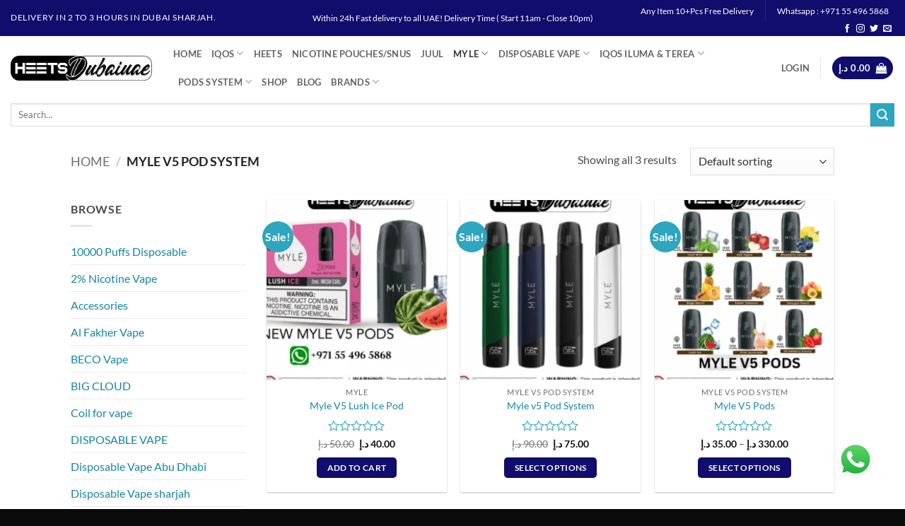

--- FILE ---
content_type: text/html; charset=UTF-8
request_url: https://heetdubai.ae/product-category/myle-v5-pod-system/?stock_status=onsale
body_size: 33950
content:
<!DOCTYPE html>
<html lang="en-US" prefix="og: https://ogp.me/ns#" class="loading-site no-js">
<head>
	<meta charset="UTF-8" />
	<link rel="profile" href="https://gmpg.org/xfn/11" />
	<link rel="pingback" href="https://heetdubai.ae/xmlrpc.php" />

					<script>document.documentElement.className = document.documentElement.className + ' yes-js js_active js'</script>
			<script>(function(html){html.className = html.className.replace(/\bno-js\b/,'js')})(document.documentElement);</script>
<meta name="viewport" content="width=device-width, initial-scale=1" /><!-- Google tag (gtag.js) consent mode dataLayer added by Site Kit -->
<script type="text/javascript" id="google_gtagjs-js-consent-mode-data-layer">
/* <![CDATA[ */
window.dataLayer = window.dataLayer || [];function gtag(){dataLayer.push(arguments);}
gtag('consent', 'default', {"ad_personalization":"denied","ad_storage":"denied","ad_user_data":"denied","analytics_storage":"denied","functionality_storage":"denied","security_storage":"denied","personalization_storage":"denied","region":["AT","BE","BG","CH","CY","CZ","DE","DK","EE","ES","FI","FR","GB","GR","HR","HU","IE","IS","IT","LI","LT","LU","LV","MT","NL","NO","PL","PT","RO","SE","SI","SK"],"wait_for_update":500});
window._googlesitekitConsentCategoryMap = {"statistics":["analytics_storage"],"marketing":["ad_storage","ad_user_data","ad_personalization"],"functional":["functionality_storage","security_storage"],"preferences":["personalization_storage"]};
window._googlesitekitConsents = {"ad_personalization":"denied","ad_storage":"denied","ad_user_data":"denied","analytics_storage":"denied","functionality_storage":"denied","security_storage":"denied","personalization_storage":"denied","region":["AT","BE","BG","CH","CY","CZ","DE","DK","EE","ES","FI","FR","GB","GR","HR","HU","IE","IS","IT","LI","LT","LU","LV","MT","NL","NO","PL","PT","RO","SE","SI","SK"],"wait_for_update":500};
/* ]]> */
</script>
<!-- End Google tag (gtag.js) consent mode dataLayer added by Site Kit -->

<!-- Search Engine Optimization by Rank Math PRO - https://rankmath.com/ -->
<title>BEST MYLE V5 POD SYSTEM IN DUBAI UAE</title>
<meta name="robots" content="follow, index, max-snippet:-1, max-video-preview:-1, max-image-preview:large"/>
<link rel="canonical" href="https://heetdubai.ae/product-category/myle-v5-pod-system/" />
<meta property="og:locale" content="en_US" />
<meta property="og:type" content="article" />
<meta property="og:title" content="BEST MYLE V5 POD SYSTEM IN DUBAI UAE" />
<meta property="og:url" content="https://heetdubai.ae/product-category/myle-v5-pod-system/" />
<meta property="og:site_name" content="Heets Dubai" />
<meta property="article:publisher" content="https://www.facebook.com/vapeshopneartome/" />
<meta name="twitter:card" content="summary_large_image" />
<meta name="twitter:title" content="BEST MYLE V5 POD SYSTEM IN DUBAI UAE" />
<meta name="twitter:label1" content="Products" />
<meta name="twitter:data1" content="3" />
<!-- /Rank Math WordPress SEO plugin -->

<link rel='dns-prefetch' href='//www.googletagmanager.com' />
<link rel='prefetch' href='https://heetdubai.ae/wp-content/themes/flatsome/assets/js/flatsome.js?ver=e2eddd6c228105dac048' />
<link rel='prefetch' href='https://heetdubai.ae/wp-content/themes/flatsome/assets/js/chunk.slider.js?ver=3.20.3' />
<link rel='prefetch' href='https://heetdubai.ae/wp-content/themes/flatsome/assets/js/chunk.popups.js?ver=3.20.3' />
<link rel='prefetch' href='https://heetdubai.ae/wp-content/themes/flatsome/assets/js/chunk.tooltips.js?ver=3.20.3' />
<link rel='prefetch' href='https://heetdubai.ae/wp-content/themes/flatsome/assets/js/woocommerce.js?ver=1c9be63d628ff7c3ff4c' />
<link rel="alternate" type="application/rss+xml" title="Heets Dubai - Buy Vape from Best Shop in UAE! &raquo; Feed" href="https://heetdubai.ae/feed/" />
<link rel="alternate" type="application/rss+xml" title="Heets Dubai - Buy Vape from Best Shop in UAE! &raquo; Comments Feed" href="https://heetdubai.ae/comments/feed/" />
<link rel="alternate" type="application/rss+xml" title="Heets Dubai - Buy Vape from Best Shop in UAE! &raquo; MYLE V5 POD SYSTEM Category Feed" href="https://heetdubai.ae/product-category/myle-v5-pod-system/feed/" />
<link rel="alternate" type="application/rss+xml" title="Heets Dubai - Buy Vape from Best Shop in UAE! &raquo; Stories Feed" href="https://heetdubai.ae/web-stories/feed/"><style id='wp-img-auto-sizes-contain-inline-css' type='text/css'>
img:is([sizes=auto i],[sizes^="auto," i]){contain-intrinsic-size:3000px 1500px}
/*# sourceURL=wp-img-auto-sizes-contain-inline-css */
</style>
<link rel='stylesheet' id='ht_ctc_main_css-css' href='https://heetdubai.ae/wp-content/plugins/click-to-chat-for-whatsapp/new/inc/assets/css/main.css?ver=4.36' type='text/css' media='all' />
<style id='wp-emoji-styles-inline-css' type='text/css'>

	img.wp-smiley, img.emoji {
		display: inline !important;
		border: none !important;
		box-shadow: none !important;
		height: 1em !important;
		width: 1em !important;
		margin: 0 0.07em !important;
		vertical-align: -0.1em !important;
		background: none !important;
		padding: 0 !important;
	}
/*# sourceURL=wp-emoji-styles-inline-css */
</style>
<link rel='stylesheet' id='contact-form-7-css' href='https://heetdubai.ae/wp-content/plugins/contact-form-7/includes/css/styles.css?ver=6.1.4' type='text/css' media='all' />
<style id='woocommerce-inline-inline-css' type='text/css'>
.woocommerce form .form-row .required { visibility: visible; }
/*# sourceURL=woocommerce-inline-inline-css */
</style>
<link rel='stylesheet' id='flatsome-woocommerce-wishlist-css' href='https://heetdubai.ae/wp-content/themes/flatsome/inc/integrations/wc-yith-wishlist/wishlist.css?ver=3.20.3' type='text/css' media='all' />
<link rel='stylesheet' id='flatsome-main-css' href='https://heetdubai.ae/wp-content/themes/flatsome/assets/css/flatsome.css?ver=3.20.3' type='text/css' media='all' />
<style id='flatsome-main-inline-css' type='text/css'>
@font-face {
				font-family: "fl-icons";
				font-display: block;
				src: url(https://heetdubai.ae/wp-content/themes/flatsome/assets/css/icons/fl-icons.eot?v=3.20.3);
				src:
					url(https://heetdubai.ae/wp-content/themes/flatsome/assets/css/icons/fl-icons.eot#iefix?v=3.20.3) format("embedded-opentype"),
					url(https://heetdubai.ae/wp-content/themes/flatsome/assets/css/icons/fl-icons.woff2?v=3.20.3) format("woff2"),
					url(https://heetdubai.ae/wp-content/themes/flatsome/assets/css/icons/fl-icons.ttf?v=3.20.3) format("truetype"),
					url(https://heetdubai.ae/wp-content/themes/flatsome/assets/css/icons/fl-icons.woff?v=3.20.3) format("woff"),
					url(https://heetdubai.ae/wp-content/themes/flatsome/assets/css/icons/fl-icons.svg?v=3.20.3#fl-icons) format("svg");
			}
/*# sourceURL=flatsome-main-inline-css */
</style>
<link rel='stylesheet' id='flatsome-shop-css' href='https://heetdubai.ae/wp-content/themes/flatsome/assets/css/flatsome-shop.css?ver=3.20.3' type='text/css' media='all' />
<script type="text/javascript">
            window._nslDOMReady = (function () {
                const executedCallbacks = new Set();
            
                return function (callback) {
                    /**
                    * Third parties might dispatch DOMContentLoaded events, so we need to ensure that we only run our callback once!
                    */
                    if (executedCallbacks.has(callback)) return;
            
                    const wrappedCallback = function () {
                        if (executedCallbacks.has(callback)) return;
                        executedCallbacks.add(callback);
                        callback();
                    };
            
                    if (document.readyState === "complete" || document.readyState === "interactive") {
                        wrappedCallback();
                    } else {
                        document.addEventListener("DOMContentLoaded", wrappedCallback);
                    }
                };
            })();
        </script><script type="text/javascript" src="https://heetdubai.ae/wp-includes/js/jquery/jquery.min.js?ver=3.7.1" id="jquery-core-js"></script>
<script type="text/javascript" src="https://heetdubai.ae/wp-content/plugins/woocommerce/assets/js/jquery-blockui/jquery.blockUI.min.js?ver=2.7.0-wc.10.4.3" id="wc-jquery-blockui-js" data-wp-strategy="defer"></script>
<script type="text/javascript" id="wc-add-to-cart-js-extra">
/* <![CDATA[ */
var wc_add_to_cart_params = {"ajax_url":"/wp-admin/admin-ajax.php","wc_ajax_url":"/?wc-ajax=%%endpoint%%","i18n_view_cart":"View cart","cart_url":"https://heetdubai.ae/cart/","is_cart":"","cart_redirect_after_add":"no"};
//# sourceURL=wc-add-to-cart-js-extra
/* ]]> */
</script>
<script type="text/javascript" src="https://heetdubai.ae/wp-content/plugins/woocommerce/assets/js/frontend/add-to-cart.min.js?ver=10.4.3" id="wc-add-to-cart-js" defer="defer" data-wp-strategy="defer"></script>
<script type="text/javascript" src="https://heetdubai.ae/wp-content/plugins/woocommerce/assets/js/js-cookie/js.cookie.min.js?ver=2.1.4-wc.10.4.3" id="wc-js-cookie-js" data-wp-strategy="defer"></script>

<!-- Google tag (gtag.js) snippet added by Site Kit -->
<!-- Google Analytics snippet added by Site Kit -->
<script type="text/javascript" src="https://www.googletagmanager.com/gtag/js?id=GT-57VX5CM" id="google_gtagjs-js" async></script>
<script type="text/javascript" id="google_gtagjs-js-after">
/* <![CDATA[ */
window.dataLayer = window.dataLayer || [];function gtag(){dataLayer.push(arguments);}
gtag("set","linker",{"domains":["heetdubai.ae"]});
gtag("js", new Date());
gtag("set", "developer_id.dZTNiMT", true);
gtag("config", "GT-57VX5CM");
//# sourceURL=google_gtagjs-js-after
/* ]]> */
</script>
<link rel="https://api.w.org/" href="https://heetdubai.ae/wp-json/" /><link rel="alternate" title="JSON" type="application/json" href="https://heetdubai.ae/wp-json/wp/v2/product_cat/471" /><link rel="EditURI" type="application/rsd+xml" title="RSD" href="https://heetdubai.ae/xmlrpc.php?rsd" />

<meta name="generator" content="Site Kit by Google 1.170.0" /><link rel="alternate" href="https://heetdubai.ae/" hreflang="en-AE" />
<link rel="alternate" href="https://heetdubai.ae/" hreflang="x-default" />
	<noscript><style>.woocommerce-product-gallery{ opacity: 1 !important; }</style></noscript>
	
<!-- Schema & Structured Data For WP v1.54.2 - -->
<script type="application/ld+json" class="saswp-schema-markup-output">
[{"@context":"https:\/\/schema.org\/","@graph":[{"@context":"https:\/\/schema.org\/","@type":"SiteNavigationElement","@id":"https:\/\/heetdubai.ae\/#accessories","name":"Accessories","url":"https:\/\/heetdubai.ae\/product-category\/accessories\/"},{"@context":"https:\/\/schema.org\/","@type":"SiteNavigationElement","@id":"https:\/\/heetdubai.ae\/#coil-for-vape","name":"Coil for vape","url":"https:\/\/heetdubai.ae\/product-category\/coil-for-vape\/"},{"@context":"https:\/\/schema.org\/","@type":"SiteNavigationElement","@id":"https:\/\/heetdubai.ae\/#disposable-vape","name":"DISPOSABLE VAPE","url":"https:\/\/heetdubai.ae\/product-category\/disposable-vape\/"},{"@context":"https:\/\/schema.org\/","@type":"SiteNavigationElement","@id":"https:\/\/heetdubai.ae\/#disposable-vape-abu-dhabi","name":"Disposable Vape Abu Dhabi","url":"https:\/\/heetdubai.ae\/product-category\/disposable-vape-abu-dhabi\/"},{"@context":"https:\/\/schema.org\/","@type":"SiteNavigationElement","@id":"https:\/\/heetdubai.ae\/#disposable-vape-sharjah","name":"Disposable Vape sharjah","url":"https:\/\/heetdubai.ae\/product-category\/disposable-vape-sharjah\/"},{"@context":"https:\/\/schema.org\/","@type":"SiteNavigationElement","@id":"https:\/\/heetdubai.ae\/#rechargeable-disposable-vape","name":"RECHARGEABLE DISPOSABLE VAPE","url":"https:\/\/heetdubai.ae\/product-category\/rechargeable-disposable-vape\/"},{"@context":"https:\/\/schema.org\/","@type":"SiteNavigationElement","@id":"https:\/\/heetdubai.ae\/#stig-disposable","name":"STIG DISPOSABLE","url":"https:\/\/heetdubai.ae\/product-category\/stig-disposable\/"},{"@context":"https:\/\/schema.org\/","@type":"SiteNavigationElement","@id":"https:\/\/heetdubai.ae\/#tugboat","name":"TUGBOAT","url":"https:\/\/heetdubai.ae\/product-category\/tugboat-vape\/"},{"@context":"https:\/\/schema.org\/","@type":"SiteNavigationElement","@id":"https:\/\/heetdubai.ae\/#vape-shop-near-me","name":"Vape Shop Near Me","url":"https:\/\/heetdubai.ae\/product-category\/vape-vape-shop-near-me\/"},{"@context":"https:\/\/schema.org\/","@type":"SiteNavigationElement","@id":"https:\/\/heetdubai.ae\/#yuoto-disposable","name":"YUOTO DISPOSABLE","url":"https:\/\/heetdubai.ae\/product-category\/yuoto-disposable\/"},{"@context":"https:\/\/schema.org\/","@type":"SiteNavigationElement","@id":"https:\/\/heetdubai.ae\/#isgo-disposable","name":"ISGO DISPOSABLE","url":"https:\/\/heetdubai.ae\/product-category\/isgo-disposable\/"},{"@context":"https:\/\/schema.org\/","@type":"SiteNavigationElement","@id":"https:\/\/heetdubai.ae\/#myle","name":"MYLE","url":"https:\/\/heetdubai.ae\/product-category\/myle\/"},{"@context":"https:\/\/schema.org\/","@type":"SiteNavigationElement","@id":"https:\/\/heetdubai.ae\/#e-juice","name":"E-juice","url":"https:\/\/heetdubai.ae\/product-category\/e-juice\/"},{"@context":"https:\/\/schema.org\/","@type":"SiteNavigationElement","@id":"https:\/\/heetdubai.ae\/#ruthless-e-liquid","name":"Ruthless E-liquid","url":"https:\/\/heetdubai.ae\/product-category\/ruthless-e-liquid\/"},{"@context":"https:\/\/schema.org\/","@type":"SiteNavigationElement","@id":"https:\/\/heetdubai.ae\/#vgod-e-liquid","name":"Vgod E-liquid","url":"https:\/\/heetdubai.ae\/product-category\/vgod-e-liquid\/"},{"@context":"https:\/\/schema.org\/","@type":"SiteNavigationElement","@id":"https:\/\/heetdubai.ae\/#elf-bar","name":"Elf Bar","url":"https:\/\/heetdubai.ae\/product-category\/elf-bar-disposable\/"},{"@context":"https:\/\/schema.org\/","@type":"SiteNavigationElement","@id":"https:\/\/heetdubai.ae\/#heets-arabic","name":"HEETS ARABIC","url":"https:\/\/heetdubai.ae\/product-category\/heets-arabic\/"},{"@context":"https:\/\/schema.org\/","@type":"SiteNavigationElement","@id":"https:\/\/heetdubai.ae\/#heets-kazakisthan","name":"HEETS KAZAKISTHAN","url":"https:\/\/heetdubai.ae\/product-category\/heets-kazakisthan\/"},{"@context":"https:\/\/schema.org\/","@type":"SiteNavigationElement","@id":"https:\/\/heetdubai.ae\/#iluma-one-iqos","name":"ILUMA ONE IQOS","url":"https:\/\/heetdubai.ae\/product-category\/iluma-one-iqos\/"},{"@context":"https:\/\/schema.org\/","@type":"SiteNavigationElement","@id":"https:\/\/heetdubai.ae\/#iqos-originals","name":"IQOS ORIGINALS","url":"https:\/\/heetdubai.ae\/product-category\/iqos-duo-originals\/"},{"@context":"https:\/\/schema.org\/","@type":"SiteNavigationElement","@id":"https:\/\/heetdubai.ae\/#iqos-dubai","name":"IQOS Dubai","url":"https:\/\/heetdubai.ae\/product-category\/iqos-dubai\/"},{"@context":"https:\/\/schema.org\/","@type":"SiteNavigationElement","@id":"https:\/\/heetdubai.ae\/#iqos-accessories","name":"IQOS Accessories","url":"https:\/\/heetdubai.ae\/product-category\/iqos-dubai\/iqos-accessories\/"},{"@context":"https:\/\/schema.org\/","@type":"SiteNavigationElement","@id":"https:\/\/heetdubai.ae\/#iqos-iluma-prime","name":"IQOS ILUMA PRIME","url":"https:\/\/heetdubai.ae\/product-category\/iqos-iluma-prime\/"},{"@context":"https:\/\/schema.org\/","@type":"SiteNavigationElement","@id":"https:\/\/heetdubai.ae\/#iqos-terea","name":"IQOS TEREA","url":"https:\/\/heetdubai.ae\/product-category\/terea\/"},{"@context":"https:\/\/schema.org\/","@type":"SiteNavigationElement","@id":"https:\/\/heetdubai.ae\/#terea","name":"TEREA","url":"https:\/\/heetdubai.ae\/product-category\/terea-indonesian\/"},{"@context":"https:\/\/schema.org\/","@type":"SiteNavigationElement","@id":"https:\/\/heetdubai.ae\/#juul-pods","name":"JUUL PODS","url":"https:\/\/heetdubai.ae\/product-category\/juul-pods\/"},{"@context":"https:\/\/schema.org\/","@type":"SiteNavigationElement","@id":"https:\/\/heetdubai.ae\/#lambda-cc","name":"LAMBDA CC","url":"https:\/\/heetdubai.ae\/product-category\/lambda-cc\/"},{"@context":"https:\/\/schema.org\/","@type":"SiteNavigationElement","@id":"https:\/\/heetdubai.ae\/#lambda-i8","name":"Lambda I8","url":"https:\/\/heetdubai.ae\/product-category\/lambda-i8\/"},{"@context":"https:\/\/schema.org\/","@type":"SiteNavigationElement","@id":"https:\/\/heetdubai.ae\/#lambda-dual","name":"Lambda Dual","url":"https:\/\/heetdubai.ae\/product-category\/lambda-dual\/"},{"@context":"https:\/\/schema.org\/","@type":"SiteNavigationElement","@id":"https:\/\/heetdubai.ae\/#lil-solid-2-0","name":"Lil SOLID 2.0","url":"https:\/\/heetdubai.ae\/product-category\/lil-solid-2-0\/"},{"@context":"https:\/\/schema.org\/","@type":"SiteNavigationElement","@id":"https:\/\/heetdubai.ae\/#myle-v4-magnetic-devices","name":"MYLE V4 MAGNETIC DEVICES","url":"https:\/\/heetdubai.ae\/product-category\/myle-v4-magnetic-devices\/"},{"@context":"https:\/\/schema.org\/","@type":"SiteNavigationElement","@id":"https:\/\/heetdubai.ae\/#myle-v4-magnetic-pods","name":"Myle V4 Magnetic PODS","url":"https:\/\/heetdubai.ae\/product-category\/myle-v4-magnetic-pods\/"},{"@context":"https:\/\/schema.org\/","@type":"SiteNavigationElement","@id":"https:\/\/heetdubai.ae\/#myle-v5-pod-system","name":"MYLE V5 POD SYSTEM","url":"https:\/\/heetdubai.ae\/product-category\/myle-v5-pod-system\/"},{"@context":"https:\/\/schema.org\/","@type":"SiteNavigationElement","@id":"https:\/\/heetdubai.ae\/#nasty-e-liquid","name":"Nasty E-liquid","url":"https:\/\/heetdubai.ae\/product-category\/nasty-e-liquid\/"},{"@context":"https:\/\/schema.org\/","@type":"SiteNavigationElement","@id":"https:\/\/heetdubai.ae\/#uwell-caliburn","name":"UWELL CALIBURN","url":"https:\/\/heetdubai.ae\/product-category\/uwell-caliburn\/"},{"@context":"https:\/\/schema.org\/","@type":"SiteNavigationElement","@id":"https:\/\/heetdubai.ae\/#pods-system","name":"Pods System","url":"https:\/\/heetdubai.ae\/product-category\/pods-system\/"},{"@context":"https:\/\/schema.org\/","@type":"SiteNavigationElement","@id":"https:\/\/heetdubai.ae\/#myle-disposable","name":"MYLE DISPOSABLE","url":"https:\/\/heetdubai.ae\/product-category\/myle-disposable\/"},{"@context":"https:\/\/schema.org\/","@type":"SiteNavigationElement","@id":"https:\/\/heetdubai.ae\/#salt-nicotine","name":"Salt Nicotine","url":"https:\/\/heetdubai.ae\/product-category\/salt-nicotine\/"},{"@context":"https:\/\/schema.org\/","@type":"SiteNavigationElement","@id":"https:\/\/heetdubai.ae\/#uncategorized","name":"Uncategorized","url":"https:\/\/heetdubai.ae\/product-category\/uncategorized\/"}]},

{"@context":"https:\/\/schema.org\/","@type":"BreadcrumbList","@id":"https:\/\/heetdubai.ae\/product-category\/myle-v5-pod-system\/#breadcrumb","itemListElement":[{"@type":"ListItem","position":1,"item":{"@id":"https:\/\/heetdubai.ae","name":"heetdubaiae"}},{"@type":"ListItem","position":2,"item":{"@id":"https:\/\/heetdubai.ae\/shop\/","name":"Products"}},{"@type":"ListItem","position":3,"item":{"@id":"https:\/\/heetdubai.ae\/product-category\/myle-v5-pod-system\/","name":"MYLE V5 POD SYSTEM"}}]},

{"@context":"https:\/\/schema.org\/","@type":"electronicsstore","@id":"LocalBusiness","url":"https:\/\/heetdubai.ae\/saswp\/local-business\/","name":"HeetDubaiAE","description":"","address":{"@type":"PostalAddress","streetAddress":"International City 1 Street","addressLocality":"Dubai","addressRegion":"Dubai","postalCode":"00000","addressCountry":"United Arab Emirates"},"telephone":"+971 55 496 5868","openingHours":["Mo-Sa 11.00-22.00\r\nFr 14.00-22.00"],"image":"https:\/\/heetdubai.ae\/wp-content\/uploads\/2025\/04\/Asset-5@3x-6-1-2.webp","additionalType":"","priceRange":"Varies","servesCuisine":"","areaServed":[{"@type":"Place","name":"downtown"},{"@type":"Place","name":"\r\nJVC "},{"@type":"Place","name":"\r\nJBR"},{"@type":"Place","name":"\r\nMARINA"},{"@type":"Place","name":"\r\nPLAM JUMERAH"},{"@type":"Place","name":"\r\nAL QUOS"},{"@type":"Place","name":"\r\nAL BARSHA 1"},{"@type":"Place","name":"\r\nBLUE WATER "},{"@type":"Place","name":"\r\nDUBAI HILLS"},{"@type":"Place","name":" \r\nBUSINESS BAY"},{"@type":"Place","name":" \r\nJUMERAH 1"},{"@type":"Place","name":"\r\nJUMERAH 2"},{"@type":"Place","name":"\r\nJUMERAH 3"},{"@type":"Place","name":"\r\nJUMERAH BEACH"},{"@type":"Place","name":" \r\nCITYWALK "},{"@type":"Place","name":"\r\nMOTOR CITY"},{"@type":"Place","name":" \r\nSPRING "},{"@type":"Place","name":"\r\nDUBAI PRODUCTION CITY "},{"@type":"Place","name":"\r\nDISCOVERY GARDEN "},{"@type":"Place","name":"\r\nDUBAI MEDIA CITY "},{"@type":"Place","name":"\r\nBARSHA HIGHEST"},{"@type":"Place","name":"\r\nSILICON\u00a0OASIS"},{"@type":"Place","name":"\r\nAbu Dhabi"},{"@type":"Place","name":" \r\nDubai"},{"@type":"Place","name":" \r\nSharjah"},{"@type":"Place","name":" \r\nAjman"},{"@type":"Place","name":" \r\nUmm Al Quwain"},{"@type":"Place","name":" \r\nRas Al Khaimah"},{"@type":"Place","name":" \r\nFujairah"}],"founder":[],"employee":[],"makesOffer":{"@type":"Offer","@id":"#service","itemOffered":{"@type":"Service","name":"","url":"","areaServed":[{"@type":"Place","name":"downtown"},{"@type":"Place","name":"\r\nJVC "},{"@type":"Place","name":"\r\nJBR"},{"@type":"Place","name":"\r\nMARINA"},{"@type":"Place","name":"\r\nPLAM JUMERAH"},{"@type":"Place","name":"\r\nAL QUOS"},{"@type":"Place","name":"\r\nAL BARSHA 1"},{"@type":"Place","name":"\r\nBLUE WATER "},{"@type":"Place","name":"\r\nDUBAI HILLS"},{"@type":"Place","name":" \r\nBUSINESS BAY"},{"@type":"Place","name":" \r\nJUMERAH 1"},{"@type":"Place","name":"\r\nJUMERAH 2"},{"@type":"Place","name":"\r\nJUMERAH 3"},{"@type":"Place","name":"\r\nJUMERAH BEACH"},{"@type":"Place","name":" \r\nCITYWALK "},{"@type":"Place","name":"\r\nMOTOR CITY"},{"@type":"Place","name":" \r\nSPRING "},{"@type":"Place","name":"\r\nDUBAI PRODUCTION CITY "},{"@type":"Place","name":"\r\nDISCOVERY GARDEN "},{"@type":"Place","name":"\r\nDUBAI MEDIA CITY "},{"@type":"Place","name":"\r\nBARSHA HIGHEST"},{"@type":"Place","name":"\r\nSILICON\u00a0OASIS"},{"@type":"Place","name":"\r\nAbu Dhabi"},{"@type":"Place","name":" \r\nDubai"},{"@type":"Place","name":" \r\nSharjah"},{"@type":"Place","name":" \r\nAjman"},{"@type":"Place","name":" \r\nUmm Al Quwain"},{"@type":"Place","name":" \r\nRas Al Khaimah"},{"@type":"Place","name":" \r\nFujairah"}]}},"hasMenu":"","hasMap":""}]
</script>

<link rel="icon" href="https://heetdubai.ae/wp-content/uploads/2023/06/cropped-Asset-5@3x-32x32.png" sizes="32x32" />
<link rel="icon" href="https://heetdubai.ae/wp-content/uploads/2023/06/cropped-Asset-5@3x-192x192.png" sizes="192x192" />
<link rel="apple-touch-icon" href="https://heetdubai.ae/wp-content/uploads/2023/06/cropped-Asset-5@3x-180x180.png" />
<meta name="msapplication-TileImage" content="https://heetdubai.ae/wp-content/uploads/2023/06/cropped-Asset-5@3x-270x270.png" />
<style id="custom-css" type="text/css">:root {--primary-color: #100d6c;--fs-color-primary: #100d6c;--fs-color-secondary: #2ea6c0;--fs-color-success: #10daab;--fs-color-alert: #b20000;--fs-color-base: #4a4a4a;--fs-experimental-link-color: #1687a1;--fs-experimental-link-color-hover: #111;}.tooltipster-base {--tooltip-color: #fff;--tooltip-bg-color: #000;}.off-canvas-right .mfp-content, .off-canvas-left .mfp-content {--drawer-width: 300px;}.off-canvas .mfp-content.off-canvas-cart {--drawer-width: 360px;}.container-width, .full-width .ubermenu-nav, .container, .row{max-width: 1110px}.row.row-collapse{max-width: 1080px}.row.row-small{max-width: 1102.5px}.row.row-large{max-width: 1140px}.header-main{height: 90px}#logo img{max-height: 90px}#logo{width:200px;}.header-bottom{min-height: 43px}.header-top{min-height: 30px}.transparent .header-main{height: 90px}.transparent #logo img{max-height: 90px}.has-transparent + .page-title:first-of-type,.has-transparent + #main > .page-title,.has-transparent + #main > div > .page-title,.has-transparent + #main .page-header-wrapper:first-of-type .page-title{padding-top: 170px;}.header.show-on-scroll,.stuck .header-main{height:70px!important}.stuck #logo img{max-height: 70px!important}.search-form{ width: 100%;}.header-bottom {background-color: #ffffff}.top-bar-nav > li > a{line-height: 33px }.header-bottom-nav > li > a{line-height: 26px }@media (max-width: 549px) {.header-main{height: 65px}#logo img{max-height: 65px}}body{font-family: Lato, sans-serif;}body {font-weight: 400;font-style: normal;}.nav > li > a {font-family: Lato, sans-serif;}.mobile-sidebar-levels-2 .nav > li > ul > li > a {font-family: Lato, sans-serif;}.nav > li > a,.mobile-sidebar-levels-2 .nav > li > ul > li > a {font-weight: 700;font-style: normal;}h1,h2,h3,h4,h5,h6,.heading-font, .off-canvas-center .nav-sidebar.nav-vertical > li > a{font-family: Lato, sans-serif;}h1,h2,h3,h4,h5,h6,.heading-font,.banner h1,.banner h2 {font-weight: 700;font-style: normal;}.alt-font{font-family: "Dancing Script", sans-serif;}.alt-font {font-weight: 400!important;font-style: normal!important;}.has-equal-box-heights .box-image {padding-top: 100%;}input[type='submit'], input[type="button"], button:not(.icon), .button:not(.icon){border-radius: 5px!important}@media screen and (min-width: 550px){.products .box-vertical .box-image{min-width: 247px!important;width: 247px!important;}}.footer-1{background-color: #0a0a0a}.footer-2{background-color: #444444}.absolute-footer, html{background-color: #0a0a0a}.nav-vertical-fly-out > li + li {border-top-width: 1px; border-top-style: solid;}.label-new.menu-item > a:after{content:"New";}.label-hot.menu-item > a:after{content:"Hot";}.label-sale.menu-item > a:after{content:"Sale";}.label-popular.menu-item > a:after{content:"Popular";}</style>		<style type="text/css" id="wp-custom-css">
			.woocommerce ul.products li.product,
.woocommerce-page ul.products li.product {
    border-radius: 0;
}		</style>
		<style id="kirki-inline-styles">/* latin-ext */
@font-face {
  font-family: 'Lato';
  font-style: normal;
  font-weight: 400;
  font-display: swap;
  src: url(https://heetdubai.ae/wp-content/fonts/lato/S6uyw4BMUTPHjxAwXjeu.woff2) format('woff2');
  unicode-range: U+0100-02BA, U+02BD-02C5, U+02C7-02CC, U+02CE-02D7, U+02DD-02FF, U+0304, U+0308, U+0329, U+1D00-1DBF, U+1E00-1E9F, U+1EF2-1EFF, U+2020, U+20A0-20AB, U+20AD-20C0, U+2113, U+2C60-2C7F, U+A720-A7FF;
}
/* latin */
@font-face {
  font-family: 'Lato';
  font-style: normal;
  font-weight: 400;
  font-display: swap;
  src: url(https://heetdubai.ae/wp-content/fonts/lato/S6uyw4BMUTPHjx4wXg.woff2) format('woff2');
  unicode-range: U+0000-00FF, U+0131, U+0152-0153, U+02BB-02BC, U+02C6, U+02DA, U+02DC, U+0304, U+0308, U+0329, U+2000-206F, U+20AC, U+2122, U+2191, U+2193, U+2212, U+2215, U+FEFF, U+FFFD;
}
/* latin-ext */
@font-face {
  font-family: 'Lato';
  font-style: normal;
  font-weight: 700;
  font-display: swap;
  src: url(https://heetdubai.ae/wp-content/fonts/lato/S6u9w4BMUTPHh6UVSwaPGR_p.woff2) format('woff2');
  unicode-range: U+0100-02BA, U+02BD-02C5, U+02C7-02CC, U+02CE-02D7, U+02DD-02FF, U+0304, U+0308, U+0329, U+1D00-1DBF, U+1E00-1E9F, U+1EF2-1EFF, U+2020, U+20A0-20AB, U+20AD-20C0, U+2113, U+2C60-2C7F, U+A720-A7FF;
}
/* latin */
@font-face {
  font-family: 'Lato';
  font-style: normal;
  font-weight: 700;
  font-display: swap;
  src: url(https://heetdubai.ae/wp-content/fonts/lato/S6u9w4BMUTPHh6UVSwiPGQ.woff2) format('woff2');
  unicode-range: U+0000-00FF, U+0131, U+0152-0153, U+02BB-02BC, U+02C6, U+02DA, U+02DC, U+0304, U+0308, U+0329, U+2000-206F, U+20AC, U+2122, U+2191, U+2193, U+2212, U+2215, U+FEFF, U+FFFD;
}/* vietnamese */
@font-face {
  font-family: 'Dancing Script';
  font-style: normal;
  font-weight: 400;
  font-display: swap;
  src: url(https://heetdubai.ae/wp-content/fonts/dancing-script/If2cXTr6YS-zF4S-kcSWSVi_sxjsohD9F50Ruu7BMSo3Rep8ltA.woff2) format('woff2');
  unicode-range: U+0102-0103, U+0110-0111, U+0128-0129, U+0168-0169, U+01A0-01A1, U+01AF-01B0, U+0300-0301, U+0303-0304, U+0308-0309, U+0323, U+0329, U+1EA0-1EF9, U+20AB;
}
/* latin-ext */
@font-face {
  font-family: 'Dancing Script';
  font-style: normal;
  font-weight: 400;
  font-display: swap;
  src: url(https://heetdubai.ae/wp-content/fonts/dancing-script/If2cXTr6YS-zF4S-kcSWSVi_sxjsohD9F50Ruu7BMSo3ROp8ltA.woff2) format('woff2');
  unicode-range: U+0100-02BA, U+02BD-02C5, U+02C7-02CC, U+02CE-02D7, U+02DD-02FF, U+0304, U+0308, U+0329, U+1D00-1DBF, U+1E00-1E9F, U+1EF2-1EFF, U+2020, U+20A0-20AB, U+20AD-20C0, U+2113, U+2C60-2C7F, U+A720-A7FF;
}
/* latin */
@font-face {
  font-family: 'Dancing Script';
  font-style: normal;
  font-weight: 400;
  font-display: swap;
  src: url(https://heetdubai.ae/wp-content/fonts/dancing-script/If2cXTr6YS-zF4S-kcSWSVi_sxjsohD9F50Ruu7BMSo3Sup8.woff2) format('woff2');
  unicode-range: U+0000-00FF, U+0131, U+0152-0153, U+02BB-02BC, U+02C6, U+02DA, U+02DC, U+0304, U+0308, U+0329, U+2000-206F, U+20AC, U+2122, U+2191, U+2193, U+2212, U+2215, U+FEFF, U+FFFD;
}</style><link rel='stylesheet' id='wc-blocks-style-css' href='https://heetdubai.ae/wp-content/plugins/woocommerce/assets/client/blocks/wc-blocks.css?ver=wc-10.4.3' type='text/css' media='all' />
<link rel='stylesheet' id='jquery-selectBox-css' href='https://heetdubai.ae/wp-content/plugins/yith-woocommerce-wishlist/assets/css/jquery.selectBox.css?ver=1.2.0' type='text/css' media='all' />
<link rel='stylesheet' id='woocommerce_prettyPhoto_css-css' href='//heetdubai.ae/wp-content/plugins/woocommerce/assets/css/prettyPhoto.css?ver=3.1.6' type='text/css' media='all' />
<link rel='stylesheet' id='yith-wcwl-main-css' href='https://heetdubai.ae/wp-content/plugins/yith-woocommerce-wishlist/assets/css/style.css?ver=4.11.0' type='text/css' media='all' />
<style id='yith-wcwl-main-inline-css' type='text/css'>
 :root { --add-to-wishlist-icon-color: #000000; --added-to-wishlist-icon-color: #000000; --rounded-corners-radius: 16px; --add-to-cart-rounded-corners-radius: 16px; --color-headers-background: #F4F4F4; --feedback-duration: 3s } 
 :root { --add-to-wishlist-icon-color: #000000; --added-to-wishlist-icon-color: #000000; --rounded-corners-radius: 16px; --add-to-cart-rounded-corners-radius: 16px; --color-headers-background: #F4F4F4; --feedback-duration: 3s } 
 :root { --add-to-wishlist-icon-color: #000000; --added-to-wishlist-icon-color: #000000; --rounded-corners-radius: 16px; --add-to-cart-rounded-corners-radius: 16px; --color-headers-background: #F4F4F4; --feedback-duration: 3s } 
/*# sourceURL=yith-wcwl-main-inline-css */
</style>
<style id='global-styles-inline-css' type='text/css'>
:root{--wp--preset--aspect-ratio--square: 1;--wp--preset--aspect-ratio--4-3: 4/3;--wp--preset--aspect-ratio--3-4: 3/4;--wp--preset--aspect-ratio--3-2: 3/2;--wp--preset--aspect-ratio--2-3: 2/3;--wp--preset--aspect-ratio--16-9: 16/9;--wp--preset--aspect-ratio--9-16: 9/16;--wp--preset--color--black: #000000;--wp--preset--color--cyan-bluish-gray: #abb8c3;--wp--preset--color--white: #ffffff;--wp--preset--color--pale-pink: #f78da7;--wp--preset--color--vivid-red: #cf2e2e;--wp--preset--color--luminous-vivid-orange: #ff6900;--wp--preset--color--luminous-vivid-amber: #fcb900;--wp--preset--color--light-green-cyan: #7bdcb5;--wp--preset--color--vivid-green-cyan: #00d084;--wp--preset--color--pale-cyan-blue: #8ed1fc;--wp--preset--color--vivid-cyan-blue: #0693e3;--wp--preset--color--vivid-purple: #9b51e0;--wp--preset--color--primary: #100d6c;--wp--preset--color--secondary: #2ea6c0;--wp--preset--color--success: #10daab;--wp--preset--color--alert: #b20000;--wp--preset--gradient--vivid-cyan-blue-to-vivid-purple: linear-gradient(135deg,rgb(6,147,227) 0%,rgb(155,81,224) 100%);--wp--preset--gradient--light-green-cyan-to-vivid-green-cyan: linear-gradient(135deg,rgb(122,220,180) 0%,rgb(0,208,130) 100%);--wp--preset--gradient--luminous-vivid-amber-to-luminous-vivid-orange: linear-gradient(135deg,rgb(252,185,0) 0%,rgb(255,105,0) 100%);--wp--preset--gradient--luminous-vivid-orange-to-vivid-red: linear-gradient(135deg,rgb(255,105,0) 0%,rgb(207,46,46) 100%);--wp--preset--gradient--very-light-gray-to-cyan-bluish-gray: linear-gradient(135deg,rgb(238,238,238) 0%,rgb(169,184,195) 100%);--wp--preset--gradient--cool-to-warm-spectrum: linear-gradient(135deg,rgb(74,234,220) 0%,rgb(151,120,209) 20%,rgb(207,42,186) 40%,rgb(238,44,130) 60%,rgb(251,105,98) 80%,rgb(254,248,76) 100%);--wp--preset--gradient--blush-light-purple: linear-gradient(135deg,rgb(255,206,236) 0%,rgb(152,150,240) 100%);--wp--preset--gradient--blush-bordeaux: linear-gradient(135deg,rgb(254,205,165) 0%,rgb(254,45,45) 50%,rgb(107,0,62) 100%);--wp--preset--gradient--luminous-dusk: linear-gradient(135deg,rgb(255,203,112) 0%,rgb(199,81,192) 50%,rgb(65,88,208) 100%);--wp--preset--gradient--pale-ocean: linear-gradient(135deg,rgb(255,245,203) 0%,rgb(182,227,212) 50%,rgb(51,167,181) 100%);--wp--preset--gradient--electric-grass: linear-gradient(135deg,rgb(202,248,128) 0%,rgb(113,206,126) 100%);--wp--preset--gradient--midnight: linear-gradient(135deg,rgb(2,3,129) 0%,rgb(40,116,252) 100%);--wp--preset--font-size--small: 13px;--wp--preset--font-size--medium: 20px;--wp--preset--font-size--large: 36px;--wp--preset--font-size--x-large: 42px;--wp--preset--spacing--20: 0.44rem;--wp--preset--spacing--30: 0.67rem;--wp--preset--spacing--40: 1rem;--wp--preset--spacing--50: 1.5rem;--wp--preset--spacing--60: 2.25rem;--wp--preset--spacing--70: 3.38rem;--wp--preset--spacing--80: 5.06rem;--wp--preset--shadow--natural: 6px 6px 9px rgba(0, 0, 0, 0.2);--wp--preset--shadow--deep: 12px 12px 50px rgba(0, 0, 0, 0.4);--wp--preset--shadow--sharp: 6px 6px 0px rgba(0, 0, 0, 0.2);--wp--preset--shadow--outlined: 6px 6px 0px -3px rgb(255, 255, 255), 6px 6px rgb(0, 0, 0);--wp--preset--shadow--crisp: 6px 6px 0px rgb(0, 0, 0);}:where(body) { margin: 0; }.wp-site-blocks > .alignleft { float: left; margin-right: 2em; }.wp-site-blocks > .alignright { float: right; margin-left: 2em; }.wp-site-blocks > .aligncenter { justify-content: center; margin-left: auto; margin-right: auto; }:where(.is-layout-flex){gap: 0.5em;}:where(.is-layout-grid){gap: 0.5em;}.is-layout-flow > .alignleft{float: left;margin-inline-start: 0;margin-inline-end: 2em;}.is-layout-flow > .alignright{float: right;margin-inline-start: 2em;margin-inline-end: 0;}.is-layout-flow > .aligncenter{margin-left: auto !important;margin-right: auto !important;}.is-layout-constrained > .alignleft{float: left;margin-inline-start: 0;margin-inline-end: 2em;}.is-layout-constrained > .alignright{float: right;margin-inline-start: 2em;margin-inline-end: 0;}.is-layout-constrained > .aligncenter{margin-left: auto !important;margin-right: auto !important;}.is-layout-constrained > :where(:not(.alignleft):not(.alignright):not(.alignfull)){margin-left: auto !important;margin-right: auto !important;}body .is-layout-flex{display: flex;}.is-layout-flex{flex-wrap: wrap;align-items: center;}.is-layout-flex > :is(*, div){margin: 0;}body .is-layout-grid{display: grid;}.is-layout-grid > :is(*, div){margin: 0;}body{padding-top: 0px;padding-right: 0px;padding-bottom: 0px;padding-left: 0px;}a:where(:not(.wp-element-button)){text-decoration: none;}:root :where(.wp-element-button, .wp-block-button__link){background-color: #32373c;border-width: 0;color: #fff;font-family: inherit;font-size: inherit;font-style: inherit;font-weight: inherit;letter-spacing: inherit;line-height: inherit;padding-top: calc(0.667em + 2px);padding-right: calc(1.333em + 2px);padding-bottom: calc(0.667em + 2px);padding-left: calc(1.333em + 2px);text-decoration: none;text-transform: inherit;}.has-black-color{color: var(--wp--preset--color--black) !important;}.has-cyan-bluish-gray-color{color: var(--wp--preset--color--cyan-bluish-gray) !important;}.has-white-color{color: var(--wp--preset--color--white) !important;}.has-pale-pink-color{color: var(--wp--preset--color--pale-pink) !important;}.has-vivid-red-color{color: var(--wp--preset--color--vivid-red) !important;}.has-luminous-vivid-orange-color{color: var(--wp--preset--color--luminous-vivid-orange) !important;}.has-luminous-vivid-amber-color{color: var(--wp--preset--color--luminous-vivid-amber) !important;}.has-light-green-cyan-color{color: var(--wp--preset--color--light-green-cyan) !important;}.has-vivid-green-cyan-color{color: var(--wp--preset--color--vivid-green-cyan) !important;}.has-pale-cyan-blue-color{color: var(--wp--preset--color--pale-cyan-blue) !important;}.has-vivid-cyan-blue-color{color: var(--wp--preset--color--vivid-cyan-blue) !important;}.has-vivid-purple-color{color: var(--wp--preset--color--vivid-purple) !important;}.has-primary-color{color: var(--wp--preset--color--primary) !important;}.has-secondary-color{color: var(--wp--preset--color--secondary) !important;}.has-success-color{color: var(--wp--preset--color--success) !important;}.has-alert-color{color: var(--wp--preset--color--alert) !important;}.has-black-background-color{background-color: var(--wp--preset--color--black) !important;}.has-cyan-bluish-gray-background-color{background-color: var(--wp--preset--color--cyan-bluish-gray) !important;}.has-white-background-color{background-color: var(--wp--preset--color--white) !important;}.has-pale-pink-background-color{background-color: var(--wp--preset--color--pale-pink) !important;}.has-vivid-red-background-color{background-color: var(--wp--preset--color--vivid-red) !important;}.has-luminous-vivid-orange-background-color{background-color: var(--wp--preset--color--luminous-vivid-orange) !important;}.has-luminous-vivid-amber-background-color{background-color: var(--wp--preset--color--luminous-vivid-amber) !important;}.has-light-green-cyan-background-color{background-color: var(--wp--preset--color--light-green-cyan) !important;}.has-vivid-green-cyan-background-color{background-color: var(--wp--preset--color--vivid-green-cyan) !important;}.has-pale-cyan-blue-background-color{background-color: var(--wp--preset--color--pale-cyan-blue) !important;}.has-vivid-cyan-blue-background-color{background-color: var(--wp--preset--color--vivid-cyan-blue) !important;}.has-vivid-purple-background-color{background-color: var(--wp--preset--color--vivid-purple) !important;}.has-primary-background-color{background-color: var(--wp--preset--color--primary) !important;}.has-secondary-background-color{background-color: var(--wp--preset--color--secondary) !important;}.has-success-background-color{background-color: var(--wp--preset--color--success) !important;}.has-alert-background-color{background-color: var(--wp--preset--color--alert) !important;}.has-black-border-color{border-color: var(--wp--preset--color--black) !important;}.has-cyan-bluish-gray-border-color{border-color: var(--wp--preset--color--cyan-bluish-gray) !important;}.has-white-border-color{border-color: var(--wp--preset--color--white) !important;}.has-pale-pink-border-color{border-color: var(--wp--preset--color--pale-pink) !important;}.has-vivid-red-border-color{border-color: var(--wp--preset--color--vivid-red) !important;}.has-luminous-vivid-orange-border-color{border-color: var(--wp--preset--color--luminous-vivid-orange) !important;}.has-luminous-vivid-amber-border-color{border-color: var(--wp--preset--color--luminous-vivid-amber) !important;}.has-light-green-cyan-border-color{border-color: var(--wp--preset--color--light-green-cyan) !important;}.has-vivid-green-cyan-border-color{border-color: var(--wp--preset--color--vivid-green-cyan) !important;}.has-pale-cyan-blue-border-color{border-color: var(--wp--preset--color--pale-cyan-blue) !important;}.has-vivid-cyan-blue-border-color{border-color: var(--wp--preset--color--vivid-cyan-blue) !important;}.has-vivid-purple-border-color{border-color: var(--wp--preset--color--vivid-purple) !important;}.has-primary-border-color{border-color: var(--wp--preset--color--primary) !important;}.has-secondary-border-color{border-color: var(--wp--preset--color--secondary) !important;}.has-success-border-color{border-color: var(--wp--preset--color--success) !important;}.has-alert-border-color{border-color: var(--wp--preset--color--alert) !important;}.has-vivid-cyan-blue-to-vivid-purple-gradient-background{background: var(--wp--preset--gradient--vivid-cyan-blue-to-vivid-purple) !important;}.has-light-green-cyan-to-vivid-green-cyan-gradient-background{background: var(--wp--preset--gradient--light-green-cyan-to-vivid-green-cyan) !important;}.has-luminous-vivid-amber-to-luminous-vivid-orange-gradient-background{background: var(--wp--preset--gradient--luminous-vivid-amber-to-luminous-vivid-orange) !important;}.has-luminous-vivid-orange-to-vivid-red-gradient-background{background: var(--wp--preset--gradient--luminous-vivid-orange-to-vivid-red) !important;}.has-very-light-gray-to-cyan-bluish-gray-gradient-background{background: var(--wp--preset--gradient--very-light-gray-to-cyan-bluish-gray) !important;}.has-cool-to-warm-spectrum-gradient-background{background: var(--wp--preset--gradient--cool-to-warm-spectrum) !important;}.has-blush-light-purple-gradient-background{background: var(--wp--preset--gradient--blush-light-purple) !important;}.has-blush-bordeaux-gradient-background{background: var(--wp--preset--gradient--blush-bordeaux) !important;}.has-luminous-dusk-gradient-background{background: var(--wp--preset--gradient--luminous-dusk) !important;}.has-pale-ocean-gradient-background{background: var(--wp--preset--gradient--pale-ocean) !important;}.has-electric-grass-gradient-background{background: var(--wp--preset--gradient--electric-grass) !important;}.has-midnight-gradient-background{background: var(--wp--preset--gradient--midnight) !important;}.has-small-font-size{font-size: var(--wp--preset--font-size--small) !important;}.has-medium-font-size{font-size: var(--wp--preset--font-size--medium) !important;}.has-large-font-size{font-size: var(--wp--preset--font-size--large) !important;}.has-x-large-font-size{font-size: var(--wp--preset--font-size--x-large) !important;}
/*# sourceURL=global-styles-inline-css */
</style>
</head>

<body data-rsssl=1 class="archive tax-product_cat term-myle-v5-pod-system term-471 wp-theme-flatsome wp-child-theme-flatsome-child theme-flatsome woocommerce woocommerce-page woocommerce-no-js lightbox nav-dropdown-has-arrow nav-dropdown-has-shadow nav-dropdown-has-border">


<a class="skip-link screen-reader-text" href="#main">Skip to content</a>

<div id="wrapper">

	
	<header id="header" class="header header-full-width has-sticky sticky-jump">
		<div class="header-wrapper">
			<div id="top-bar" class="header-top hide-for-sticky nav-dark flex-has-center">
    <div class="flex-row container">
      <div class="flex-col hide-for-medium flex-left">
          <ul class="nav nav-left medium-nav-center nav-small  nav-divided">
              <li class="html custom html_topbar_left"><center class="uppercase">Delivery in 2 to 3 hours in Dubai Sharjah.</center>
</li>          </ul>
      </div>

      <div class="flex-col hide-for-medium flex-center">
          <ul class="nav nav-center nav-small  nav-divided">
              <li class="html custom html_topbar_right"><center>Within 24h Fast delivery to all UAE! Delivery Time ( Start 11am - Close 10pm)</center></li>          </ul>
      </div>

      <div class="flex-col hide-for-medium flex-right">
         <ul class="nav top-bar-nav nav-right nav-small  nav-divided">
              <li class="html custom html_top_right_text"><center>Any Item 10+Pcs  Free Delivery</center></li><li class="header-divider"></li><li class="html custom html_nav_position_text_top"><center>Whatsapp : +971 55 496 5868</center></li><li class="html header-social-icons ml-0">
	<div class="social-icons follow-icons" ><a href="http://url" target="_blank" data-label="Facebook" class="icon plain tooltip facebook" title="Follow on Facebook" aria-label="Follow on Facebook" rel="noopener nofollow"><i class="icon-facebook" aria-hidden="true"></i></a><a href="http://url" target="_blank" data-label="Instagram" class="icon plain tooltip instagram" title="Follow on Instagram" aria-label="Follow on Instagram" rel="noopener nofollow"><i class="icon-instagram" aria-hidden="true"></i></a><a href="http://url" data-label="Twitter" target="_blank" class="icon plain tooltip twitter" title="Follow on Twitter" aria-label="Follow on Twitter" rel="noopener nofollow"><i class="icon-twitter" aria-hidden="true"></i></a><a href="mailto:your@email" data-label="E-mail" target="_blank" class="icon plain tooltip email" title="Send us an email" aria-label="Send us an email" rel="nofollow noopener"><i class="icon-envelop" aria-hidden="true"></i></a></div></li>
          </ul>
      </div>

            <div class="flex-col show-for-medium flex-grow">
          <ul class="nav nav-center nav-small mobile-nav  nav-divided">
              <li class="html custom html_topbar_left"><center class="uppercase">Delivery in 2 to 3 hours in Dubai Sharjah.</center>
</li><li class="html custom html_topbar_right"><center>Within 24h Fast delivery to all UAE! Delivery Time ( Start 11am - Close 10pm)</center></li>          </ul>
      </div>
      
    </div>
</div>
<div id="masthead" class="header-main ">
      <div class="header-inner flex-row container logo-left medium-logo-center" role="navigation">

          <!-- Logo -->
          <div id="logo" class="flex-col logo">
            
<!-- Header logo -->
<a href="https://heetdubai.ae/" title="Heets Dubai &#8211; Buy Vape from Best Shop in UAE! - Best Vape Shop in UAE" rel="home">
		<img width="503" height="91" src="https://heetdubai.ae/wp-content/uploads/2025/12/heetdubai-logo.webp" class="header_logo header-logo" alt="Heets Dubai &#8211; Buy Vape from Best Shop in UAE!"/><img  width="503" height="91" src="https://heetdubai.ae/wp-content/uploads/2025/12/heetdubai-logo.webp" class="header-logo-dark" alt="Heets Dubai &#8211; Buy Vape from Best Shop in UAE!"/></a>
          </div>

          <!-- Mobile Left Elements -->
          <div class="flex-col show-for-medium flex-left">
            <ul class="mobile-nav nav nav-left ">
              <li class="nav-icon has-icon">
			<a href="#" class="is-small" data-open="#main-menu" data-pos="left" data-bg="main-menu-overlay" role="button" aria-label="Menu" aria-controls="main-menu" aria-expanded="false" aria-haspopup="dialog" data-flatsome-role-button>
			<i class="icon-menu" aria-hidden="true"></i>					</a>
	</li>
            </ul>
          </div>

          <!-- Left Elements -->
          <div class="flex-col hide-for-medium flex-left
            flex-grow">
            <ul class="header-nav header-nav-main nav nav-left  nav-uppercase" >
              <li id="menu-item-20516" class="menu-item menu-item-type-post_type menu-item-object-page menu-item-home menu-item-20516 menu-item-design-default"><a href="https://heetdubai.ae/" class="nav-top-link">Home</a></li>
<li id="menu-item-20517" class="menu-item menu-item-type-taxonomy menu-item-object-product_cat menu-item-has-children menu-item-20517 menu-item-design-default has-dropdown"><a href="https://heetdubai.ae/product-category/iqos-dubai/" class="nav-top-link" aria-expanded="false" aria-haspopup="menu">IQOS<i class="icon-angle-down" aria-hidden="true"></i></a>
<ul class="sub-menu nav-dropdown nav-dropdown-default">
	<li id="menu-item-20781" class="menu-item menu-item-type-taxonomy menu-item-object-product_cat menu-item-20781"><a href="https://heetdubai.ae/product-category/lambda-dual/">Lambda Dual</a></li>
	<li id="menu-item-20782" class="menu-item menu-item-type-taxonomy menu-item-object-product_cat menu-item-20782"><a href="https://heetdubai.ae/product-category/lambda-i8/">Lambda I8</a></li>
</ul>
</li>
<li id="menu-item-32887" class="menu-item menu-item-type-taxonomy menu-item-object-product_cat menu-item-32887 menu-item-design-default"><a href="https://heetdubai.ae/product-category/heets-kazakisthan/" class="nav-top-link">HEETS</a></li>
<li id="menu-item-24174" class="menu-item menu-item-type-taxonomy menu-item-object-product_cat menu-item-24174 menu-item-design-default"><a href="https://heetdubai.ae/product-category/nicotine-pouches-snus/" class="nav-top-link">Nicotine Pouches/Snus</a></li>
<li id="menu-item-20520" class="menu-item menu-item-type-taxonomy menu-item-object-product_cat menu-item-20520 menu-item-design-default"><a href="https://heetdubai.ae/product-category/juul-pods/" class="nav-top-link">Juul</a></li>
<li id="menu-item-20521" class="menu-item menu-item-type-custom menu-item-object-custom current-menu-ancestor current-menu-parent menu-item-has-children menu-item-20521 active menu-item-design-default has-dropdown"><a href="#" class="nav-top-link" aria-expanded="false" aria-haspopup="menu">myle<i class="icon-angle-down" aria-hidden="true"></i></a>
<ul class="sub-menu nav-dropdown nav-dropdown-default">
	<li id="menu-item-20522" class="menu-item menu-item-type-taxonomy menu-item-object-product_cat menu-item-20522"><a href="https://heetdubai.ae/product-category/myle-v4-magnetic-devices/">MYLE V4 MAGNETIC DEVICES</a></li>
	<li id="menu-item-20523" class="menu-item menu-item-type-taxonomy menu-item-object-product_cat menu-item-20523"><a href="https://heetdubai.ae/product-category/myle-v4-magnetic-pods/">Myle V4 Magnetic PODS</a></li>
	<li id="menu-item-20524" class="menu-item menu-item-type-taxonomy menu-item-object-product_cat current-menu-item menu-item-20524 active"><a href="https://heetdubai.ae/product-category/myle-v5-pod-system/" aria-current="page">MYLE V5 POD SYSTEM</a></li>
</ul>
</li>
<li id="menu-item-20789" class="menu-item menu-item-type-taxonomy menu-item-object-product_cat menu-item-has-children menu-item-20789 menu-item-design-default has-dropdown"><a href="https://heetdubai.ae/product-category/disposable-vape/" class="nav-top-link" aria-expanded="false" aria-haspopup="menu">DISPOSABLE VAPE<i class="icon-angle-down" aria-hidden="true"></i></a>
<ul class="sub-menu nav-dropdown nav-dropdown-default">
	<li id="menu-item-25109" class="menu-item menu-item-type-taxonomy menu-item-object-product_cat menu-item-25109"><a href="https://heetdubai.ae/product-category/al-fakher-vape/">Al Fakher Vape</a></li>
	<li id="menu-item-25099" class="menu-item menu-item-type-taxonomy menu-item-object-product_cat menu-item-25099"><a href="https://heetdubai.ae/product-category/vapes-bars/">Ghost Vape</a></li>
	<li id="menu-item-29088" class="menu-item menu-item-type-taxonomy menu-item-object-product_cat menu-item-29088"><a href="https://heetdubai.ae/product-category/vozol-disposable-vape/">Vozol Disposable Vape</a></li>
	<li id="menu-item-31817" class="menu-item menu-item-type-taxonomy menu-item-object-product_cat menu-item-31817"><a href="https://heetdubai.ae/product-category/beco-vape/">BECO Vape</a></li>
	<li id="menu-item-20765" class="menu-item menu-item-type-taxonomy menu-item-object-product_cat menu-item-20765"><a href="https://heetdubai.ae/product-category/elf-bar-disposable/">Elf Bar</a></li>
	<li id="menu-item-22846" class="menu-item menu-item-type-taxonomy menu-item-object-product_cat menu-item-22846"><a href="https://heetdubai.ae/product-category/vnsn/">VNSN</a></li>
	<li id="menu-item-20788" class="menu-item menu-item-type-taxonomy menu-item-object-product_cat menu-item-20788"><a href="https://heetdubai.ae/product-category/yuoto-disposable/">YUOTO DISPOSABLE</a></li>
	<li id="menu-item-20779" class="menu-item menu-item-type-taxonomy menu-item-object-product_cat menu-item-20779"><a href="https://heetdubai.ae/product-category/isgo-disposable/">ISGO DISPOSABLE</a></li>
	<li id="menu-item-20786" class="menu-item menu-item-type-taxonomy menu-item-object-product_cat menu-item-20786"><a href="https://heetdubai.ae/product-category/tugboat-vape/">TUGBOAT</a></li>
	<li id="menu-item-22439" class="menu-item menu-item-type-taxonomy menu-item-object-product_cat menu-item-22439"><a href="https://heetdubai.ae/product-category/nerd/">NERD</a></li>
	<li id="menu-item-20785" class="menu-item menu-item-type-taxonomy menu-item-object-product_cat menu-item-20785"><a href="https://heetdubai.ae/product-category/stig-disposable/">STIG DISPOSABLE</a></li>
	<li id="menu-item-20784" class="menu-item menu-item-type-taxonomy menu-item-object-product_cat menu-item-20784"><a href="https://heetdubai.ae/product-category/rechargeable-disposable-vape/">RECHARGEABLE DISPOSABLE VAPE</a></li>
	<li id="menu-item-22447" class="menu-item menu-item-type-taxonomy menu-item-object-product_cat menu-item-22447"><a href="https://heetdubai.ae/product-category/pod-salt-disposable/">POD SALT</a></li>
	<li id="menu-item-22678" class="menu-item menu-item-type-taxonomy menu-item-object-product_cat menu-item-22678"><a href="https://heetdubai.ae/product-category/10000-puffs-disposable/">10000 Puffs Disposable</a></li>
	<li id="menu-item-22847" class="menu-item menu-item-type-taxonomy menu-item-object-product_cat menu-item-22847"><a href="https://heetdubai.ae/product-category/rechargeable-disposable-vape/">RECHARGEABLE DISPOSABLE VAPE</a></li>
</ul>
</li>
<li id="menu-item-20519" class="menu-item menu-item-type-taxonomy menu-item-object-product_cat menu-item-has-children menu-item-20519 menu-item-design-default has-dropdown"><a href="https://heetdubai.ae/product-category/iqos-iluma-prime/" class="nav-top-link" aria-expanded="false" aria-haspopup="menu">IQOS ILUMA &#038; TEREA<i class="icon-angle-down" aria-hidden="true"></i></a>
<ul class="sub-menu nav-dropdown nav-dropdown-default">
	<li id="menu-item-20776" class="menu-item menu-item-type-taxonomy menu-item-object-product_cat menu-item-20776"><a href="https://heetdubai.ae/product-category/iqos-iluma-prime/">IQOS ILUMA PRIME</a></li>
	<li id="menu-item-26740" class="menu-item menu-item-type-taxonomy menu-item-object-product_cat menu-item-26740"><a href="https://heetdubai.ae/product-category/iqos-iluma-i-prime-2024/">IQOS ILUMA i 2024</a></li>
	<li id="menu-item-20773" class="menu-item menu-item-type-taxonomy menu-item-object-product_cat menu-item-20773"><a href="https://heetdubai.ae/product-category/iluma-one-iqos/">ILUMA ONE IQOS</a></li>
	<li id="menu-item-20778" class="menu-item menu-item-type-taxonomy menu-item-object-product_cat menu-item-20778"><a href="https://heetdubai.ae/product-category/terea-indonesian/">TEREA</a></li>
	<li id="menu-item-24287" class="menu-item menu-item-type-taxonomy menu-item-object-product_cat menu-item-24287"><a href="https://heetdubai.ae/product-category/terea/">IQOS TEREA</a></li>
	<li id="menu-item-22130" class="menu-item menu-item-type-taxonomy menu-item-object-product_cat menu-item-22130"><a href="https://heetdubai.ae/product-category/terea/">TEREA IQOS DUBAI</a></li>
	<li id="menu-item-25504" class="menu-item menu-item-type-taxonomy menu-item-object-product_cat menu-item-25504"><a href="https://heetdubai.ae/product-category/iluma-we-limited-edition/">ILUMA WE LIMITED EDITION</a></li>
</ul>
</li>
<li id="menu-item-20791" class="menu-item menu-item-type-taxonomy menu-item-object-product_cat menu-item-has-children menu-item-20791 menu-item-design-default has-dropdown"><a href="https://heetdubai.ae/product-category/pods-system/" class="nav-top-link" aria-expanded="false" aria-haspopup="menu">Pods System<i class="icon-angle-down" aria-hidden="true"></i></a>
<ul class="sub-menu nav-dropdown nav-dropdown-default">
	<li id="menu-item-20787" class="menu-item menu-item-type-taxonomy menu-item-object-product_cat menu-item-20787"><a href="https://heetdubai.ae/product-category/uwell-caliburn/">UWELL CALIBURN</a></li>
</ul>
</li>
<li id="menu-item-20633" class="menu-item menu-item-type-post_type menu-item-object-page menu-item-20633 menu-item-design-default"><a href="https://heetdubai.ae/shop/" class="nav-top-link">Shop</a></li>
<li id="menu-item-27633" class="menu-item menu-item-type-post_type menu-item-object-page menu-item-27633 menu-item-design-default"><a href="https://heetdubai.ae/blog/" class="nav-top-link">Blog</a></li>
<li id="menu-item-29814" class="menu-item menu-item-type-taxonomy menu-item-object-product_brand menu-item-has-children menu-item-29814 menu-item-design-default has-dropdown"><a href="https://heetdubai.ae/brand/brands/" class="nav-top-link" aria-expanded="false" aria-haspopup="menu">Brands<i class="icon-angle-down" aria-hidden="true"></i></a>
<ul class="sub-menu nav-dropdown nav-dropdown-default">
	<li id="menu-item-29808" class="menu-item menu-item-type-taxonomy menu-item-object-product_brand menu-item-29808"><a href="https://heetdubai.ae/brand/velo/">Velo</a></li>
	<li id="menu-item-29801" class="menu-item menu-item-type-taxonomy menu-item-object-product_brand menu-item-29801"><a href="https://heetdubai.ae/brand/ghost-pro/">Ghost Pro</a></li>
	<li id="menu-item-29797" class="menu-item menu-item-type-taxonomy menu-item-object-product_brand menu-item-29797"><a href="https://heetdubai.ae/brand/al-fakher/">Al Fakher Vape</a></li>
	<li id="menu-item-29799" class="menu-item menu-item-type-taxonomy menu-item-object-product_brand menu-item-29799"><a href="https://heetdubai.ae/brand/egp/">EGP</a></li>
	<li id="menu-item-29800" class="menu-item menu-item-type-taxonomy menu-item-object-product_brand menu-item-29800"><a href="https://heetdubai.ae/brand/elf-bar/">Elf Bar</a></li>
	<li id="menu-item-29802" class="menu-item menu-item-type-taxonomy menu-item-object-product_brand menu-item-29802"><a href="https://heetdubai.ae/brand/iqos-iluma/">IQOS Iluma</a></li>
	<li id="menu-item-29803" class="menu-item menu-item-type-taxonomy menu-item-object-product_brand menu-item-29803"><a href="https://heetdubai.ae/brand/juul/">Juul</a></li>
	<li id="menu-item-29804" class="menu-item menu-item-type-taxonomy menu-item-object-product_brand menu-item-29804"><a href="https://heetdubai.ae/brand/myle/">Myle</a></li>
	<li id="menu-item-29805" class="menu-item menu-item-type-taxonomy menu-item-object-product_brand menu-item-29805"><a href="https://heetdubai.ae/brand/terea/">Terea</a></li>
	<li id="menu-item-29806" class="menu-item menu-item-type-taxonomy menu-item-object-product_brand menu-item-29806"><a href="https://heetdubai.ae/brand/tugboat/">Tugboat</a></li>
	<li id="menu-item-29807" class="menu-item menu-item-type-taxonomy menu-item-object-product_brand menu-item-29807"><a href="https://heetdubai.ae/brand/vapes-bars/">Vapes Bars</a></li>
	<li id="menu-item-29809" class="menu-item menu-item-type-taxonomy menu-item-object-product_brand menu-item-29809"><a href="https://heetdubai.ae/brand/vnsn/">VNSN</a></li>
	<li id="menu-item-29810" class="menu-item menu-item-type-taxonomy menu-item-object-product_brand menu-item-29810"><a href="https://heetdubai.ae/brand/vozol/">Vozol</a></li>
	<li id="menu-item-32393" class="menu-item menu-item-type-taxonomy menu-item-object-product_brand menu-item-32393"><a href="https://heetdubai.ae/brand/waka/">Waka</a></li>
	<li id="menu-item-29811" class="menu-item menu-item-type-taxonomy menu-item-object-product_brand menu-item-29811"><a href="https://heetdubai.ae/brand/zyn/">Zyn</a></li>
</ul>
</li>
            </ul>
          </div>

          <!-- Right Elements -->
          <div class="flex-col hide-for-medium flex-right">
            <ul class="header-nav header-nav-main nav nav-right  nav-uppercase">
              
<li class="account-item has-icon">

	<a href="https://heetdubai.ae/my-account/" class="nav-top-link nav-top-not-logged-in is-small" title="Login" role="button" data-open="#login-form-popup" aria-controls="login-form-popup" aria-expanded="false" aria-haspopup="dialog" data-flatsome-role-button>
					<span>
			Login			</span>
				</a>




</li>
<li class="header-divider"></li><li class="cart-item has-icon has-dropdown">
<div class="header-button">
<a href="https://heetdubai.ae/cart/" class="header-cart-link nav-top-link icon primary button circle is-small" title="Cart" aria-label="View cart" aria-expanded="false" aria-haspopup="true" role="button" data-flatsome-role-button>

<span class="header-cart-title">
          <span class="cart-price"><span class="woocommerce-Price-amount amount"><bdi>0.00&nbsp;<span class="woocommerce-Price-currencySymbol">&#x62f;.&#x625;</span></bdi></span></span>
  </span>

    <i class="icon-shopping-bag" aria-hidden="true" data-icon-label="0"></i>  </a>
</div>
 <ul class="nav-dropdown nav-dropdown-default">
    <li class="html widget_shopping_cart">
      <div class="widget_shopping_cart_content">
        

	<div class="ux-mini-cart-empty flex flex-row-col text-center pt pb">
				<div class="ux-mini-cart-empty-icon">
			<svg aria-hidden="true" xmlns="http://www.w3.org/2000/svg" viewBox="0 0 17 19" style="opacity:.1;height:80px;">
				<path d="M8.5 0C6.7 0 5.3 1.2 5.3 2.7v2H2.1c-.3 0-.6.3-.7.7L0 18.2c0 .4.2.8.6.8h15.7c.4 0 .7-.3.7-.7v-.1L15.6 5.4c0-.3-.3-.6-.7-.6h-3.2v-2c0-1.6-1.4-2.8-3.2-2.8zM6.7 2.7c0-.8.8-1.4 1.8-1.4s1.8.6 1.8 1.4v2H6.7v-2zm7.5 3.4 1.3 11.5h-14L2.8 6.1h2.5v1.4c0 .4.3.7.7.7.4 0 .7-.3.7-.7V6.1h3.5v1.4c0 .4.3.7.7.7s.7-.3.7-.7V6.1h2.6z" fill-rule="evenodd" clip-rule="evenodd" fill="currentColor"></path>
			</svg>
		</div>
				<p class="woocommerce-mini-cart__empty-message empty">No products in the cart.</p>
					<p class="return-to-shop">
				<a class="button primary wc-backward" href="https://heetdubai.ae/shop/">
					Return to shop				</a>
			</p>
				</div>


      </div>
    </li>
     </ul>

</li>
            </ul>
          </div>

          <!-- Mobile Right Elements -->
          <div class="flex-col show-for-medium flex-right">
            <ul class="mobile-nav nav nav-right ">
              <li class="cart-item has-icon">

<div class="header-button">
		<a href="https://heetdubai.ae/cart/" class="header-cart-link nav-top-link icon primary button circle is-small off-canvas-toggle" title="Cart" aria-label="View cart" aria-expanded="false" aria-haspopup="dialog" role="button" data-open="#cart-popup" data-class="off-canvas-cart" data-pos="right" aria-controls="cart-popup" data-flatsome-role-button>

  	<i class="icon-shopping-bag" aria-hidden="true" data-icon-label="0"></i>  </a>
</div>

  <!-- Cart Sidebar Popup -->
  <div id="cart-popup" class="mfp-hide">
  <div class="cart-popup-inner inner-padding cart-popup-inner--sticky">
      <div class="cart-popup-title text-center">
          <span class="heading-font uppercase">Cart</span>
          <div class="is-divider"></div>
      </div>
	  <div class="widget_shopping_cart">
		  <div class="widget_shopping_cart_content">
			  

	<div class="ux-mini-cart-empty flex flex-row-col text-center pt pb">
				<div class="ux-mini-cart-empty-icon">
			<svg aria-hidden="true" xmlns="http://www.w3.org/2000/svg" viewBox="0 0 17 19" style="opacity:.1;height:80px;">
				<path d="M8.5 0C6.7 0 5.3 1.2 5.3 2.7v2H2.1c-.3 0-.6.3-.7.7L0 18.2c0 .4.2.8.6.8h15.7c.4 0 .7-.3.7-.7v-.1L15.6 5.4c0-.3-.3-.6-.7-.6h-3.2v-2c0-1.6-1.4-2.8-3.2-2.8zM6.7 2.7c0-.8.8-1.4 1.8-1.4s1.8.6 1.8 1.4v2H6.7v-2zm7.5 3.4 1.3 11.5h-14L2.8 6.1h2.5v1.4c0 .4.3.7.7.7.4 0 .7-.3.7-.7V6.1h3.5v1.4c0 .4.3.7.7.7s.7-.3.7-.7V6.1h2.6z" fill-rule="evenodd" clip-rule="evenodd" fill="currentColor"></path>
			</svg>
		</div>
				<p class="woocommerce-mini-cart__empty-message empty">No products in the cart.</p>
					<p class="return-to-shop">
				<a class="button primary wc-backward" href="https://heetdubai.ae/shop/">
					Return to shop				</a>
			</p>
				</div>


		  </div>
	  </div>
               </div>
  </div>

</li>
            </ul>
          </div>

      </div>

      </div>
<div id="wide-nav" class="header-bottom wide-nav ">
    <div class="flex-row container">

                        <div class="flex-col hide-for-medium flex-left">
                <ul class="nav header-nav header-bottom-nav nav-left  nav-uppercase">
                                    </ul>
            </div>
            
            
                        <div class="flex-col hide-for-medium flex-right flex-grow">
              <ul class="nav header-nav header-bottom-nav nav-right  nav-uppercase">
                   <li class="header-search-form search-form html relative has-icon">
	<div class="header-search-form-wrapper">
		<div class="searchform-wrapper ux-search-box relative is-normal"><form role="search" method="get" class="searchform" action="https://heetdubai.ae/">
	<div class="flex-row relative">
						<div class="flex-col flex-grow">
			<label class="screen-reader-text" for="woocommerce-product-search-field-0">Search for:</label>
			<input type="search" id="woocommerce-product-search-field-0" class="search-field mb-0" placeholder="Search&hellip;" value="" name="s" />
			<input type="hidden" name="post_type" value="product" />
					</div>
		<div class="flex-col">
			<button type="submit" value="Search" class="ux-search-submit submit-button secondary button  icon mb-0" aria-label="Submit">
				<i class="icon-search" aria-hidden="true"></i>			</button>
		</div>
	</div>
	<div class="live-search-results text-left z-top"></div>
</form>
</div>	</div>
</li>
              </ul>
            </div>
            
                          <div class="flex-col show-for-medium flex-grow">
                  <ul class="nav header-bottom-nav nav-center mobile-nav  nav-uppercase">
                      <li class="header-search-form search-form html relative has-icon">
	<div class="header-search-form-wrapper">
		<div class="searchform-wrapper ux-search-box relative is-normal"><form role="search" method="get" class="searchform" action="https://heetdubai.ae/">
	<div class="flex-row relative">
						<div class="flex-col flex-grow">
			<label class="screen-reader-text" for="woocommerce-product-search-field-1">Search for:</label>
			<input type="search" id="woocommerce-product-search-field-1" class="search-field mb-0" placeholder="Search&hellip;" value="" name="s" />
			<input type="hidden" name="post_type" value="product" />
					</div>
		<div class="flex-col">
			<button type="submit" value="Search" class="ux-search-submit submit-button secondary button  icon mb-0" aria-label="Submit">
				<i class="icon-search" aria-hidden="true"></i>			</button>
		</div>
	</div>
	<div class="live-search-results text-left z-top"></div>
</form>
</div>	</div>
</li>
                  </ul>
              </div>
            
    </div>
</div>

<div class="header-bg-container fill"><div class="header-bg-image fill"></div><div class="header-bg-color fill"></div></div>		</div>
	</header>

	<div class="shop-page-title category-page-title page-title ">
	<div class="page-title-inner flex-row  medium-flex-wrap container">
		<div class="flex-col flex-grow medium-text-center">
			<div class="is-large">
	<nav class="woocommerce-breadcrumb breadcrumbs uppercase" aria-label="Breadcrumb"><a href="https://heetdubai.ae">Home</a> <span class="divider">&#47;</span> MYLE V5 POD SYSTEM</nav></div>
<div class="category-filtering category-filter-row show-for-medium">
	<a href="#" data-open="#shop-sidebar" data-pos="left" class="filter-button uppercase plain" role="button" aria-controls="shop-sidebar" aria-expanded="false" aria-haspopup="dialog" data-visible-after="true" data-flatsome-role-button>
		<i class="icon-equalizer" aria-hidden="true"></i>		<strong>Filter</strong>
	</a>
	<div class="inline-block">
			</div>
</div>
		</div>
		<div class="flex-col medium-text-center">
				<p class="woocommerce-result-count hide-for-medium" role="alert" aria-relevant="all" >
		Showing all 3 results	</p>
	<form class="woocommerce-ordering" method="get">
		<select
		name="orderby"
		class="orderby"
					aria-label="Shop order"
			>
					<option value="menu_order"  selected='selected'>Default sorting</option>
					<option value="popularity" >Sort by popularity</option>
					<option value="rating" >Sort by average rating</option>
					<option value="date" >Sort by latest</option>
					<option value="price" >Sort by price: low to high</option>
					<option value="price-desc" >Sort by price: high to low</option>
			</select>
	<input type="hidden" name="paged" value="1" />
	<input type="hidden" name="stock_status" value="onsale" /></form>
		</div>
	</div>
</div>

	<main id="main" class="">
<div class="row category-page-row">

		<div class="col large-3 hide-for-medium ">
						<div id="shop-sidebar" class="sidebar-inner col-inner">
				<aside id="woocommerce_product_categories-13" class="widget woocommerce widget_product_categories"><span class="widget-title shop-sidebar">Browse</span><div class="is-divider small"></div><ul class="product-categories"><li class="cat-item cat-item-1286"><a href="https://heetdubai.ae/product-category/10000-puffs-disposable/">10000 Puffs Disposable</a></li>
<li class="cat-item cat-item-2749"><a href="https://heetdubai.ae/product-category/2-nicotine-vape/">2% Nicotine Vape</a></li>
<li class="cat-item cat-item-21"><a href="https://heetdubai.ae/product-category/accessories/">Accessories</a></li>
<li class="cat-item cat-item-1516"><a href="https://heetdubai.ae/product-category/al-fakher-vape/">Al Fakher Vape</a></li>
<li class="cat-item cat-item-1530"><a href="https://heetdubai.ae/product-category/beco-vape/">BECO Vape</a></li>
<li class="cat-item cat-item-1523"><a href="https://heetdubai.ae/product-category/big-cloud/">BIG CLOUD</a></li>
<li class="cat-item cat-item-418"><a href="https://heetdubai.ae/product-category/coil-for-vape/">Coil for vape</a></li>
<li class="cat-item cat-item-411"><a href="https://heetdubai.ae/product-category/disposable-vape/">DISPOSABLE VAPE</a></li>
<li class="cat-item cat-item-457"><a href="https://heetdubai.ae/product-category/disposable-vape-abu-dhabi/">Disposable Vape Abu Dhabi</a></li>
<li class="cat-item cat-item-446"><a href="https://heetdubai.ae/product-category/disposable-vape-sharjah/">Disposable Vape sharjah</a></li>
<li class="cat-item cat-item-428"><a href="https://heetdubai.ae/product-category/e-juice/">E-juice</a></li>
<li class="cat-item cat-item-465"><a href="https://heetdubai.ae/product-category/elf-bar-disposable/">Elf Bar</a></li>
<li class="cat-item cat-item-1620"><a href="https://heetdubai.ae/product-category/vapes-bars/">Ghost Vape</a></li>
<li class="cat-item cat-item-410"><a href="https://heetdubai.ae/product-category/heets-kazakisthan/">HEETS</a></li>
<li class="cat-item cat-item-394"><a href="https://heetdubai.ae/product-category/heets-arabic/">HEETS ARABIC</a></li>
<li class="cat-item cat-item-436"><a href="https://heetdubai.ae/product-category/iluma-one-iqos/">ILUMA ONE IQOS</a></li>
<li class="cat-item cat-item-1105"><a href="https://heetdubai.ae/product-category/iluma-we-limited-edition/">ILUMA WE LIMITED EDITION</a></li>
<li class="cat-item cat-item-369 cat-parent"><a href="https://heetdubai.ae/product-category/iqos-dubai/">IQOS Dubai</a><ul class='children'>
<li class="cat-item cat-item-397"><a href="https://heetdubai.ae/product-category/iqos-dubai/iqos-accessories/">IQOS Accessories</a></li>
</ul>
</li>
<li class="cat-item cat-item-1930"><a href="https://heetdubai.ae/product-category/iqos-iluma-i-prime-2024/">IQOS ILUMA i 2024</a></li>
<li class="cat-item cat-item-432"><a href="https://heetdubai.ae/product-category/iqos-iluma-prime/">IQOS ILUMA PRIME</a></li>
<li class="cat-item cat-item-989"><a href="https://heetdubai.ae/product-category/iqos-iluma-standard/">IQOS ILUMA STANDARD</a></li>
<li class="cat-item cat-item-1123"><a href="https://heetdubai.ae/product-category/iqos-lil-ez/">IQOS LIL Ez</a></li>
<li class="cat-item cat-item-447"><a href="https://heetdubai.ae/product-category/iqos-duo-originals/">IQOS ORIGINALS</a></li>
<li class="cat-item cat-item-431"><a href="https://heetdubai.ae/product-category/terea/">IQOS TEREA</a></li>
<li class="cat-item cat-item-456"><a href="https://heetdubai.ae/product-category/isgo-disposable/">ISGO DISPOSABLE</a></li>
<li class="cat-item cat-item-808"><a href="https://heetdubai.ae/product-category/juul-2/">JUUL 2</a></li>
<li class="cat-item cat-item-445"><a href="https://heetdubai.ae/product-category/juul-pods/">JUUL PODS</a></li>
<li class="cat-item cat-item-2366"><a href="https://heetdubai.ae/product-category/juul-pods-dubai/">Juul Pods Dubai</a></li>
<li class="cat-item cat-item-399"><a href="https://heetdubai.ae/product-category/lambda-cc/">LAMBDA CC</a></li>
<li class="cat-item cat-item-448"><a href="https://heetdubai.ae/product-category/lambda-dual/">Lambda Dual</a></li>
<li class="cat-item cat-item-468"><a href="https://heetdubai.ae/product-category/lambda-i8/">Lambda I8</a></li>
<li class="cat-item cat-item-2062"><a href="https://heetdubai.ae/product-category/lambda-i9/">Lambda i9</a></li>
<li class="cat-item cat-item-400"><a href="https://heetdubai.ae/product-category/lil-solid-2-0/">Lil SOLID 2.0</a></li>
<li class="cat-item cat-item-460"><a href="https://heetdubai.ae/product-category/myle/">MYLE</a></li>
<li class="cat-item cat-item-449"><a href="https://heetdubai.ae/product-category/myle-disposable/">MYLE DISPOSABLE</a></li>
<li class="cat-item cat-item-391"><a href="https://heetdubai.ae/product-category/myle-v4-magnetic-devices/">MYLE V4 MAGNETIC DEVICES</a></li>
<li class="cat-item cat-item-467"><a href="https://heetdubai.ae/product-category/myle-v4-magnetic-pods/">Myle V4 Magnetic PODS</a></li>
<li class="cat-item cat-item-471 current-cat"><a href="https://heetdubai.ae/product-category/myle-v5-pod-system/">MYLE V5 POD SYSTEM</a></li>
<li class="cat-item cat-item-420"><a href="https://heetdubai.ae/product-category/nasty-e-liquid/">Nasty E-liquid</a></li>
<li class="cat-item cat-item-1253"><a href="https://heetdubai.ae/product-category/nerd/">NERD</a></li>
<li class="cat-item cat-item-1780"><a href="https://heetdubai.ae/product-category/nicotine/">Nicotine</a></li>
<li class="cat-item cat-item-2700"><a href="https://heetdubai.ae/product-category/nicotine-gum/">Nicotine Gum</a></li>
<li class="cat-item cat-item-1205"><a href="https://heetdubai.ae/product-category/nicotine-pouches-snus/">Nicotine Pouches/Snus</a></li>
<li class="cat-item cat-item-1089"><a href="https://heetdubai.ae/product-category/pod-salt-disposable/">POD SALT</a></li>
<li class="cat-item cat-item-416"><a href="https://heetdubai.ae/product-category/pods-system/">Pods System</a></li>
<li class="cat-item cat-item-1315"><a href="https://heetdubai.ae/product-category/puffs/">Puffs</a></li>
<li class="cat-item cat-item-440"><a href="https://heetdubai.ae/product-category/rechargeable-disposable-vape/">RECHARGEABLE DISPOSABLE VAPE</a></li>
<li class="cat-item cat-item-1264"><a href="https://heetdubai.ae/product-category/relx-vape/">Relx Vape</a></li>
<li class="cat-item cat-item-424"><a href="https://heetdubai.ae/product-category/ruthless-e-liquid/">Ruthless E-liquid</a></li>
<li class="cat-item cat-item-429"><a href="https://heetdubai.ae/product-category/salt-nicotine/">Salt Nicotine</a></li>
<li class="cat-item cat-item-2959"><a href="https://heetdubai.ae/product-category/snus-dubai/">Snus Dubai</a></li>
<li class="cat-item cat-item-1120"><a href="https://heetdubai.ae/product-category/sprk-vapor/">SPRK VAPOR</a></li>
<li class="cat-item cat-item-455"><a href="https://heetdubai.ae/product-category/stig-disposable/">STIG DISPOSABLE</a></li>
<li class="cat-item cat-item-466"><a href="https://heetdubai.ae/product-category/terea-indonesian/">TEREA</a></li>
<li class="cat-item cat-item-1361"><a href="https://heetdubai.ae/product-category/terea-kazakhsta/">TEREA KAZAKHSTA</a></li>
<li class="cat-item cat-item-472"><a href="https://heetdubai.ae/product-category/tugboat-vape/">TUGBOAT</a></li>
<li class="cat-item cat-item-389"><a href="https://heetdubai.ae/product-category/uncategorized/">Uncategorized</a></li>
<li class="cat-item cat-item-415"><a href="https://heetdubai.ae/product-category/uwell-caliburn/">UWELL CALIBURN</a></li>
<li class="cat-item cat-item-2962"><a href="https://heetdubai.ae/product-category/vape-discount/">Vape Discount</a></li>
<li class="cat-item cat-item-2621"><a href="https://heetdubai.ae/product-category/vape-kit/">Vape Kit</a></li>
<li class="cat-item cat-item-406"><a href="https://heetdubai.ae/product-category/vape-vape-shop-near-me/">Vape Shop Near Me</a></li>
<li class="cat-item cat-item-422"><a href="https://heetdubai.ae/product-category/vgod-e-liquid/">Vgod E-liquid</a></li>
<li class="cat-item cat-item-1310"><a href="https://heetdubai.ae/product-category/vnsn/">VNSN</a></li>
<li class="cat-item cat-item-2308"><a href="https://heetdubai.ae/product-category/vozol-disposable-vape/">Vozol Disposable Vape</a></li>
<li class="cat-item cat-item-401"><a href="https://heetdubai.ae/product-category/yuoto-disposable/">YUOTO DISPOSABLE</a></li>
<li class="cat-item cat-item-1224"><a href="https://heetdubai.ae/product-category/zero-nicotine-disposable-vape/">Zero Nicotine Disposable Vape</a></li>
</ul></aside><aside id="woocommerce_price_filter-9" class="widget woocommerce widget_price_filter"><span class="widget-title shop-sidebar">Filter by price</span><div class="is-divider small"></div>
<form method="get" action="https://heetdubai.ae/product-category/myle-v5-pod-system/">
	<div class="price_slider_wrapper">
		<div class="price_slider" style="display:none;"></div>
		<div class="price_slider_amount" data-step="10">
			<label class="screen-reader-text" for="min_price">Min price</label>
			<input type="text" id="min_price" name="min_price" value="30" data-min="30" placeholder="Min price" />
			<label class="screen-reader-text" for="max_price">Max price</label>
			<input type="text" id="max_price" name="max_price" value="330" data-max="330" placeholder="Max price" />
						<button type="submit" class="button">Filter</button>
			<div class="price_label" style="display:none;">
				Price: <span class="from"></span> &mdash; <span class="to"></span>
			</div>
			<input type="hidden" name="stock_status" value="onsale" />			<div class="clear"></div>
		</div>
	</div>
</form>

</aside>			</div>
					</div>

		<div class="col large-9">
		<div class="shop-container">
<div class="woocommerce-notices-wrapper"></div><div class="products row row-small large-columns-3 medium-columns-3 small-columns-2 has-shadow row-box-shadow-1 row-box-shadow-3-hover has-equal-box-heights equalize-box">
<div class="product-small col has-hover product type-product post-22485 status-publish first instock product_cat-myle product_cat-myle-v5-pod-system has-post-thumbnail sale shipping-taxable purchasable product-type-simple">
	<div class="col-inner">
	
<div class="badge-container absolute left top z-1">
<div class="callout badge badge-circle"><div class="badge-inner secondary on-sale"><span class="onsale">Sale!</span></div></div>
</div>
	<div class="product-small box ">
		<div class="box-image">
			<div class="image-fade_in_back">
				<a href="https://heetdubai.ae/product/myle-v5-lush-ice-pod/">
					<img width="247" height="296" src="https://heetdubai.ae/wp-content/uploads/2023/08/myle-v5-lush-ice-1--247x296.png" class="attachment-woocommerce_thumbnail size-woocommerce_thumbnail" alt="Myle V5 Lush Ice Pod" decoding="async" fetchpriority="high" />				</a>
			</div>
			<div class="image-tools is-small top right show-on-hover">
						<div class="wishlist-icon">
			<button class="wishlist-button button is-outline circle icon" aria-label="Wishlist">
				<i class="icon-heart" aria-hidden="true"></i>			</button>
			<div class="wishlist-popup dark">
				
<div
	class="yith-wcwl-add-to-wishlist add-to-wishlist-22485 yith-wcwl-add-to-wishlist--link-style wishlist-fragment on-first-load"
	data-fragment-ref="22485"
	data-fragment-options="{&quot;base_url&quot;:&quot;&quot;,&quot;product_id&quot;:22485,&quot;parent_product_id&quot;:0,&quot;product_type&quot;:&quot;simple&quot;,&quot;is_single&quot;:false,&quot;in_default_wishlist&quot;:false,&quot;show_view&quot;:false,&quot;browse_wishlist_text&quot;:&quot;Browse wishlist&quot;,&quot;already_in_wishslist_text&quot;:&quot;The product is already in your wishlist!&quot;,&quot;product_added_text&quot;:&quot;Product added!&quot;,&quot;available_multi_wishlist&quot;:false,&quot;disable_wishlist&quot;:false,&quot;show_count&quot;:false,&quot;ajax_loading&quot;:false,&quot;loop_position&quot;:&quot;after_add_to_cart&quot;,&quot;item&quot;:&quot;add_to_wishlist&quot;}"
>
			
			<!-- ADD TO WISHLIST -->
			
<div class="yith-wcwl-add-button">
		<a
		href="?add_to_wishlist=22485&#038;_wpnonce=d5aaa809f0"
		class="add_to_wishlist single_add_to_wishlist"
		data-product-id="22485"
		data-product-type="simple"
		data-original-product-id="0"
		data-title="Add to wishlist"
		rel="nofollow"
	>
		<svg id="yith-wcwl-icon-heart-outline" class="yith-wcwl-icon-svg" fill="none" stroke-width="1.5" stroke="currentColor" viewBox="0 0 24 24" xmlns="http://www.w3.org/2000/svg">
  <path stroke-linecap="round" stroke-linejoin="round" d="M21 8.25c0-2.485-2.099-4.5-4.688-4.5-1.935 0-3.597 1.126-4.312 2.733-.715-1.607-2.377-2.733-4.313-2.733C5.1 3.75 3 5.765 3 8.25c0 7.22 9 12 9 12s9-4.78 9-12Z"></path>
</svg>		<span>Add to wishlist</span>
	</a>
</div>

			<!-- COUNT TEXT -->
			
			</div>
			</div>
		</div>
					</div>
			<div class="image-tools is-small hide-for-small bottom left show-on-hover">
							</div>
			<div class="image-tools grid-tools text-center hide-for-small bottom hover-slide-in show-on-hover">
				<a href="#quick-view" class="quick-view" role="button" data-prod="22485" aria-haspopup="dialog" aria-expanded="false" data-flatsome-role-button>Quick View</a>			</div>
					</div>

		<div class="box-text box-text-products text-center grid-style-2">
			<div class="title-wrapper">		<p class="category uppercase is-smaller no-text-overflow product-cat op-8">
			MYLE		</p>
	<p class="name product-title woocommerce-loop-product__title"><a href="https://heetdubai.ae/product/myle-v5-lush-ice-pod/" class="woocommerce-LoopProduct-link woocommerce-loop-product__link">Myle V5 Lush Ice Pod</a></p></div><div class="price-wrapper"><div class="star-rating star-rating--inline" role="img" aria-label="Rated 0 out of 5"><span style="width:0%">Rated <strong class="rating">0</strong> out of 5</span></div>
	<span class="price"><del aria-hidden="true"><span class="woocommerce-Price-amount amount"><bdi>50.00&nbsp;<span class="woocommerce-Price-currencySymbol">&#x62f;.&#x625;</span></bdi></span></del> <span class="screen-reader-text">Original price was: 50.00&nbsp;&#x62f;.&#x625;.</span><ins aria-hidden="true"><span class="woocommerce-Price-amount amount"><bdi>40.00&nbsp;<span class="woocommerce-Price-currencySymbol">&#x62f;.&#x625;</span></bdi></span></ins><span class="screen-reader-text">Current price is: 40.00&nbsp;&#x62f;.&#x625;.</span></span>
</div><div class="add-to-cart-button"><a href="/product-category/myle-v5-pod-system/?stock_status=onsale&#038;add-to-cart=22485" aria-describedby="woocommerce_loop_add_to_cart_link_describedby_22485" data-quantity="1" class="primary is-small mb-0 button product_type_simple add_to_cart_button ajax_add_to_cart is-flat" data-product_id="22485" data-product_sku="" aria-label="Add to cart: &ldquo;Myle V5 Lush Ice Pod&rdquo;" rel="nofollow" data-success_message="&ldquo;Myle V5 Lush Ice Pod&rdquo; has been added to your cart" role="button">Add to cart</a></div>	<span id="woocommerce_loop_add_to_cart_link_describedby_22485" class="screen-reader-text">
			</span>
		</div>
	</div>
		</div>
</div><div class="product-small col has-hover product type-product post-15759 status-publish instock product_cat-myle-v5-pod-system has-post-thumbnail sale shipping-taxable purchasable product-type-variable">
	<div class="col-inner">
	
<div class="badge-container absolute left top z-1">
<div class="callout badge badge-circle"><div class="badge-inner secondary on-sale"><span class="onsale">Sale!</span></div></div>
</div>
	<div class="product-small box ">
		<div class="box-image">
			<div class="image-fade_in_back">
				<a href="https://heetdubai.ae/product/myle-v5-vape-kit/">
					<img width="247" height="296" src="data:image/svg+xml,%3Csvg%20viewBox%3D%220%200%20247%20296%22%20xmlns%3D%22http%3A%2F%2Fwww.w3.org%2F2000%2Fsvg%22%3E%3C%2Fsvg%3E" data-src="https://heetdubai.ae/wp-content/uploads/2023/05/Myle-V5-Meta-Pod-System-247x296.png" class="lazy-load attachment-woocommerce_thumbnail size-woocommerce_thumbnail" alt="Myle v5 Pod System" decoding="async" /><img width="247" height="296" src="data:image/svg+xml,%3Csvg%20viewBox%3D%220%200%20247%20296%22%20xmlns%3D%22http%3A%2F%2Fwww.w3.org%2F2000%2Fsvg%22%3E%3C%2Fsvg%3E" data-src="https://heetdubai.ae/wp-content/uploads/2023/05/myle-v5-green-pod-system-247x296.png" class="lazy-load show-on-hover absolute fill hide-for-small back-image" alt="Alternative view of Myle v5 Pod System" aria-hidden="true" decoding="async" />				</a>
			</div>
			<div class="image-tools is-small top right show-on-hover">
						<div class="wishlist-icon">
			<button class="wishlist-button button is-outline circle icon" aria-label="Wishlist">
				<i class="icon-heart" aria-hidden="true"></i>			</button>
			<div class="wishlist-popup dark">
				
<div
	class="yith-wcwl-add-to-wishlist add-to-wishlist-15759 yith-wcwl-add-to-wishlist--link-style wishlist-fragment on-first-load"
	data-fragment-ref="15759"
	data-fragment-options="{&quot;base_url&quot;:&quot;&quot;,&quot;product_id&quot;:15759,&quot;parent_product_id&quot;:0,&quot;product_type&quot;:&quot;variable&quot;,&quot;is_single&quot;:false,&quot;in_default_wishlist&quot;:false,&quot;show_view&quot;:false,&quot;browse_wishlist_text&quot;:&quot;Browse wishlist&quot;,&quot;already_in_wishslist_text&quot;:&quot;The product is already in your wishlist!&quot;,&quot;product_added_text&quot;:&quot;Product added!&quot;,&quot;available_multi_wishlist&quot;:false,&quot;disable_wishlist&quot;:false,&quot;show_count&quot;:false,&quot;ajax_loading&quot;:false,&quot;loop_position&quot;:&quot;after_add_to_cart&quot;,&quot;item&quot;:&quot;add_to_wishlist&quot;}"
>
			
			<!-- ADD TO WISHLIST -->
			
<div class="yith-wcwl-add-button">
		<a
		href="?add_to_wishlist=15759&#038;_wpnonce=d5aaa809f0"
		class="add_to_wishlist single_add_to_wishlist"
		data-product-id="15759"
		data-product-type="variable"
		data-original-product-id="0"
		data-title="Add to wishlist"
		rel="nofollow"
	>
		<svg id="yith-wcwl-icon-heart-outline" class="yith-wcwl-icon-svg" fill="none" stroke-width="1.5" stroke="currentColor" viewBox="0 0 24 24" xmlns="http://www.w3.org/2000/svg">
  <path stroke-linecap="round" stroke-linejoin="round" d="M21 8.25c0-2.485-2.099-4.5-4.688-4.5-1.935 0-3.597 1.126-4.312 2.733-.715-1.607-2.377-2.733-4.313-2.733C5.1 3.75 3 5.765 3 8.25c0 7.22 9 12 9 12s9-4.78 9-12Z"></path>
</svg>		<span>Add to wishlist</span>
	</a>
</div>

			<!-- COUNT TEXT -->
			
			</div>
			</div>
		</div>
					</div>
			<div class="image-tools is-small hide-for-small bottom left show-on-hover">
							</div>
			<div class="image-tools grid-tools text-center hide-for-small bottom hover-slide-in show-on-hover">
				<a href="#quick-view" class="quick-view" role="button" data-prod="15759" aria-haspopup="dialog" aria-expanded="false" data-flatsome-role-button>Quick View</a>			</div>
					</div>

		<div class="box-text box-text-products text-center grid-style-2">
			<div class="title-wrapper">		<p class="category uppercase is-smaller no-text-overflow product-cat op-8">
			MYLE V5 POD SYSTEM		</p>
	<p class="name product-title woocommerce-loop-product__title"><a href="https://heetdubai.ae/product/myle-v5-vape-kit/" class="woocommerce-LoopProduct-link woocommerce-loop-product__link">Myle v5 Pod System</a></p></div><div class="price-wrapper"><div class="star-rating star-rating--inline" role="img" aria-label="Rated 0 out of 5"><span style="width:0%">Rated <strong class="rating">0</strong> out of 5</span></div>
	<span class="price"><del aria-hidden="true"><span class="woocommerce-Price-amount amount"><bdi>90.00&nbsp;<span class="woocommerce-Price-currencySymbol">&#x62f;.&#x625;</span></bdi></span></del> <span class="screen-reader-text">Original price was: 90.00&nbsp;&#x62f;.&#x625;.</span><ins aria-hidden="true"><span class="woocommerce-Price-amount amount"><bdi>75.00&nbsp;<span class="woocommerce-Price-currencySymbol">&#x62f;.&#x625;</span></bdi></span></ins><span class="screen-reader-text">Current price is: 75.00&nbsp;&#x62f;.&#x625;.</span></span>
</div><div class="add-to-cart-button"><a href="https://heetdubai.ae/product/myle-v5-vape-kit/" aria-describedby="woocommerce_loop_add_to_cart_link_describedby_15759" data-quantity="1" class="primary is-small mb-0 button product_type_variable add_to_cart_button is-flat" data-product_id="15759" data-product_sku="" aria-label="Select options for &ldquo;Myle v5 Pod System&rdquo;" rel="nofollow">Select options</a></div>	<span id="woocommerce_loop_add_to_cart_link_describedby_15759" class="screen-reader-text">
		This product has multiple variants. The options may be chosen on the product page	</span>
		</div>
	</div>
		</div>
</div><div class="product-small col has-hover product type-product post-15980 status-publish last instock product_cat-myle-v5-pod-system has-post-thumbnail sale shipping-taxable purchasable product-type-variable">
	<div class="col-inner">
	
<div class="badge-container absolute left top z-1">
<div class="callout badge badge-circle"><div class="badge-inner secondary on-sale"><span class="onsale">Sale!</span></div></div>
</div>
	<div class="product-small box ">
		<div class="box-image">
			<div class="image-fade_in_back">
				<a href="https://heetdubai.ae/product/myle-v5-meta-pods/">
					<img width="247" height="296" src="data:image/svg+xml,%3Csvg%20viewBox%3D%220%200%20247%20296%22%20xmlns%3D%22http%3A%2F%2Fwww.w3.org%2F2000%2Fsvg%22%3E%3C%2Fsvg%3E" data-src="https://heetdubai.ae/wp-content/uploads/2023/05/myle-v5-pods-Dubai-UAE-247x296.png" class="lazy-load attachment-woocommerce_thumbnail size-woocommerce_thumbnail" alt="Myle V5 Meta Pods" decoding="async" /><img width="247" height="296" src="data:image/svg+xml,%3Csvg%20viewBox%3D%220%200%20247%20296%22%20xmlns%3D%22http%3A%2F%2Fwww.w3.org%2F2000%2Fsvg%22%3E%3C%2Fsvg%3E" data-src="https://heetdubai.ae/wp-content/uploads/2023/05/Malaysian-Mango-247x296.png" class="lazy-load show-on-hover absolute fill hide-for-small back-image" alt="Alternative view of Myle V5 Pods" aria-hidden="true" decoding="async" />				</a>
			</div>
			<div class="image-tools is-small top right show-on-hover">
						<div class="wishlist-icon">
			<button class="wishlist-button button is-outline circle icon" aria-label="Wishlist">
				<i class="icon-heart" aria-hidden="true"></i>			</button>
			<div class="wishlist-popup dark">
				
<div
	class="yith-wcwl-add-to-wishlist add-to-wishlist-15980 yith-wcwl-add-to-wishlist--link-style wishlist-fragment on-first-load"
	data-fragment-ref="15980"
	data-fragment-options="{&quot;base_url&quot;:&quot;&quot;,&quot;product_id&quot;:15980,&quot;parent_product_id&quot;:0,&quot;product_type&quot;:&quot;variable&quot;,&quot;is_single&quot;:false,&quot;in_default_wishlist&quot;:false,&quot;show_view&quot;:false,&quot;browse_wishlist_text&quot;:&quot;Browse wishlist&quot;,&quot;already_in_wishslist_text&quot;:&quot;The product is already in your wishlist!&quot;,&quot;product_added_text&quot;:&quot;Product added!&quot;,&quot;available_multi_wishlist&quot;:false,&quot;disable_wishlist&quot;:false,&quot;show_count&quot;:false,&quot;ajax_loading&quot;:false,&quot;loop_position&quot;:&quot;after_add_to_cart&quot;,&quot;item&quot;:&quot;add_to_wishlist&quot;}"
>
			
			<!-- ADD TO WISHLIST -->
			
<div class="yith-wcwl-add-button">
		<a
		href="?add_to_wishlist=15980&#038;_wpnonce=d5aaa809f0"
		class="add_to_wishlist single_add_to_wishlist"
		data-product-id="15980"
		data-product-type="variable"
		data-original-product-id="0"
		data-title="Add to wishlist"
		rel="nofollow"
	>
		<svg id="yith-wcwl-icon-heart-outline" class="yith-wcwl-icon-svg" fill="none" stroke-width="1.5" stroke="currentColor" viewBox="0 0 24 24" xmlns="http://www.w3.org/2000/svg">
  <path stroke-linecap="round" stroke-linejoin="round" d="M21 8.25c0-2.485-2.099-4.5-4.688-4.5-1.935 0-3.597 1.126-4.312 2.733-.715-1.607-2.377-2.733-4.313-2.733C5.1 3.75 3 5.765 3 8.25c0 7.22 9 12 9 12s9-4.78 9-12Z"></path>
</svg>		<span>Add to wishlist</span>
	</a>
</div>

			<!-- COUNT TEXT -->
			
			</div>
			</div>
		</div>
					</div>
			<div class="image-tools is-small hide-for-small bottom left show-on-hover">
							</div>
			<div class="image-tools grid-tools text-center hide-for-small bottom hover-slide-in show-on-hover">
				<a href="#quick-view" class="quick-view" role="button" data-prod="15980" aria-haspopup="dialog" aria-expanded="false" data-flatsome-role-button>Quick View</a>			</div>
					</div>

		<div class="box-text box-text-products text-center grid-style-2">
			<div class="title-wrapper">		<p class="category uppercase is-smaller no-text-overflow product-cat op-8">
			MYLE V5 POD SYSTEM		</p>
	<p class="name product-title woocommerce-loop-product__title"><a href="https://heetdubai.ae/product/myle-v5-meta-pods/" class="woocommerce-LoopProduct-link woocommerce-loop-product__link">Myle V5 Pods</a></p></div><div class="price-wrapper"><div class="star-rating star-rating--inline" role="img" aria-label="Rated 0 out of 5"><span style="width:0%">Rated <strong class="rating">0</strong> out of 5</span></div>
	<span class="price"><span class="woocommerce-Price-amount amount" aria-hidden="true"><bdi>35.00&nbsp;<span class="woocommerce-Price-currencySymbol">&#x62f;.&#x625;</span></bdi></span> <span aria-hidden="true">&ndash;</span> <span class="woocommerce-Price-amount amount" aria-hidden="true"><bdi>330.00&nbsp;<span class="woocommerce-Price-currencySymbol">&#x62f;.&#x625;</span></bdi></span><span class="screen-reader-text">Price range: 35.00&nbsp;&#x62f;.&#x625; through 330.00&nbsp;&#x62f;.&#x625;</span></span>
</div><div class="add-to-cart-button"><a href="https://heetdubai.ae/product/myle-v5-meta-pods/" aria-describedby="woocommerce_loop_add_to_cart_link_describedby_15980" data-quantity="1" class="primary is-small mb-0 button product_type_variable add_to_cart_button is-flat" data-product_id="15980" data-product_sku="" aria-label="Select options for &ldquo;Myle V5 Pods&rdquo;" rel="nofollow">Select options</a></div>	<span id="woocommerce_loop_add_to_cart_link_describedby_15980" class="screen-reader-text">
		This product has multiple variants. The options may be chosen on the product page	</span>
		</div>
	</div>
		</div>
</div></div><!-- row -->

		</div><!-- shop container -->
		</div>
</div>

</main>

<footer id="footer" class="footer-wrapper">

	
<!-- FOOTER 1 -->
<div class="footer-widgets footer footer-1">
		<div class="row dark large-columns-3 mb-0">
	   		<div id="text-15" class="col pb-0 widget widget_text">			<div class="textwidget"><p><img loading="lazy" decoding="async" class="aligncenter size-full wp-image-32857" src="https://heetdubai.ae/wp-content/uploads/2026/01/heet-dubai-v2-2.png" alt="" width="1306" height="491" srcset="https://heetdubai.ae/wp-content/uploads/2026/01/heet-dubai-v2-2.png 1306w, https://heetdubai.ae/wp-content/uploads/2026/01/heet-dubai-v2-2-800x301.png 800w, https://heetdubai.ae/wp-content/uploads/2026/01/heet-dubai-v2-2-768x289.png 768w, https://heetdubai.ae/wp-content/uploads/2026/01/heet-dubai-v2-2-510x192.png 510w, https://heetdubai.ae/wp-content/uploads/2026/01/heet-dubai-v2-2-150x56.png 150w" sizes="auto, (max-width: 1306px) 100vw, 1306px" /><br />
<b>Email: heetuae@gmail.com</b></p>
<p><b>Whatsapp : +971 55 496 5868</b></p>
</div>
		</div><div id="woocommerce_top_rated_products-3" class="col pb-0 widget woocommerce widget_top_rated_products"><span class="widget-title">Top Rated</span><div class="is-divider small"></div><ul class="product_list_widget"><li>
	
	<a href="https://heetdubai.ae/product/lambda-i8/">
		<img width="100" height="100" src="data:image/svg+xml,%3Csvg%20viewBox%3D%220%200%20100%20100%22%20xmlns%3D%22http%3A%2F%2Fwww.w3.org%2F2000%2Fsvg%22%3E%3C%2Fsvg%3E" data-src="https://heetdubai.ae/wp-content/uploads/2023/05/7-100x100.png" class="lazy-load attachment-woocommerce_gallery_thumbnail size-woocommerce_gallery_thumbnail" alt="Lambda i8 Device for Terea Heets Sticks" decoding="async" srcset="" data-srcset="https://heetdubai.ae/wp-content/uploads/2023/05/7-100x100.png 100w, https://heetdubai.ae/wp-content/uploads/2023/05/7-510x510.png 510w, https://heetdubai.ae/wp-content/uploads/2023/05/7-300x300.png 300w, https://heetdubai.ae/wp-content/uploads/2023/05/7-800x800.png 800w, https://heetdubai.ae/wp-content/uploads/2023/05/7-150x150.png 150w, https://heetdubai.ae/wp-content/uploads/2023/05/7-768x768.png 768w, https://heetdubai.ae/wp-content/uploads/2023/05/7-1536x1536.png 1536w, https://heetdubai.ae/wp-content/uploads/2023/05/7-860x860.png 860w, https://heetdubai.ae/wp-content/uploads/2023/05/7.png 2000w" sizes="auto, (max-width: 100px) 100vw, 100px" />		<span class="product-title">Lambda i8 Device for Terea Heets Sticks</span>
	</a>

			<div class="star-rating" role="img" aria-label="Rated 5.00 out of 5"><span style="width:100%">Rated <strong class="rating">5.00</strong> out of 5</span></div>	
	<span class="woocommerce-Price-amount amount"><bdi>249.00&nbsp;<span class="woocommerce-Price-currencySymbol">&#x62f;.&#x625;</span></bdi></span>
	</li>
<li>
	
	<a href="https://heetdubai.ae/product/ghost-pro-3500-puffs-vape-bar/">
		<img width="100" height="100" src="data:image/svg+xml,%3Csvg%20viewBox%3D%220%200%20100%20100%22%20xmlns%3D%22http%3A%2F%2Fwww.w3.org%2F2000%2Fsvg%22%3E%3C%2Fsvg%3E" data-src="https://heetdubai.ae/wp-content/uploads/2023/05/Ghost-Pro-Vape-3500-Puffs-2-20mg-Nicotine-Buy-Disposable-Vape-in-Dubai-UAE-100x100.webp" class="lazy-load attachment-woocommerce_gallery_thumbnail size-woocommerce_gallery_thumbnail" alt="Ghost Pro Vape 3500 Puffs 2%20mg Nicotine Buy Disposable Vape in Dubai UAE" decoding="async" srcset="" data-srcset="https://heetdubai.ae/wp-content/uploads/2023/05/Ghost-Pro-Vape-3500-Puffs-2-20mg-Nicotine-Buy-Disposable-Vape-in-Dubai-UAE-100x100.webp 100w, https://heetdubai.ae/wp-content/uploads/2023/05/Ghost-Pro-Vape-3500-Puffs-2-20mg-Nicotine-Buy-Disposable-Vape-in-Dubai-UAE-150x150.webp 150w, https://heetdubai.ae/wp-content/uploads/2023/05/Ghost-Pro-Vape-3500-Puffs-2-20mg-Nicotine-Buy-Disposable-Vape-in-Dubai-UAE-96x96.webp 96w" sizes="auto, (max-width: 100px) 100vw, 100px" />		<span class="product-title">Ghost Pro Vape | 3500 Puffs 2%/20mg Nicotine | Buy Disposable Vape in Dubai UAE</span>
	</a>

			<div class="star-rating" role="img" aria-label="Rated 5.00 out of 5"><span style="width:100%">Rated <strong class="rating">5.00</strong> out of 5</span></div>	
	<span class="woocommerce-Price-amount amount" aria-hidden="true"><bdi>40.00&nbsp;<span class="woocommerce-Price-currencySymbol">&#x62f;.&#x625;</span></bdi></span> <span aria-hidden="true">&ndash;</span> <span class="woocommerce-Price-amount amount" aria-hidden="true"><bdi>380.00&nbsp;<span class="woocommerce-Price-currencySymbol">&#x62f;.&#x625;</span></bdi></span><span class="screen-reader-text">Price range: 40.00&nbsp;&#x62f;.&#x625; through 380.00&nbsp;&#x62f;.&#x625;</span>
	</li>
<li>
	
	<a href="https://heetdubai.ae/product/iqos-terea-heets-for-iqos-iluma/">
		<img width="100" height="100" src="data:image/svg+xml,%3Csvg%20viewBox%3D%220%200%20100%20100%22%20xmlns%3D%22http%3A%2F%2Fwww.w3.org%2F2000%2Fsvg%22%3E%3C%2Fsvg%3E" data-src="https://heetdubai.ae/wp-content/uploads/2023/05/WhatsApp-Image-2024-09-16-at-18.02.34_b62e1324-100x100.jpg" class="lazy-load attachment-woocommerce_gallery_thumbnail size-woocommerce_gallery_thumbnail" alt="IQOS TEREA INDONESIA" decoding="async" srcset="" data-srcset="https://heetdubai.ae/wp-content/uploads/2023/05/WhatsApp-Image-2024-09-16-at-18.02.34_b62e1324-100x100.jpg 100w, https://heetdubai.ae/wp-content/uploads/2023/05/WhatsApp-Image-2024-09-16-at-18.02.34_b62e1324-510x510.jpg 510w, https://heetdubai.ae/wp-content/uploads/2023/05/WhatsApp-Image-2024-09-16-at-18.02.34_b62e1324-300x300.jpg 300w, https://heetdubai.ae/wp-content/uploads/2023/05/WhatsApp-Image-2024-09-16-at-18.02.34_b62e1324-800x800.jpg 800w, https://heetdubai.ae/wp-content/uploads/2023/05/WhatsApp-Image-2024-09-16-at-18.02.34_b62e1324-150x150.jpg 150w, https://heetdubai.ae/wp-content/uploads/2023/05/WhatsApp-Image-2024-09-16-at-18.02.34_b62e1324-768x768.jpg 768w, https://heetdubai.ae/wp-content/uploads/2023/05/WhatsApp-Image-2024-09-16-at-18.02.34_b62e1324-1536x1536.jpg 1536w, https://heetdubai.ae/wp-content/uploads/2023/05/WhatsApp-Image-2024-09-16-at-18.02.34_b62e1324-860x860.jpg 860w, https://heetdubai.ae/wp-content/uploads/2023/05/WhatsApp-Image-2024-09-16-at-18.02.34_b62e1324-96x96.jpg 96w, https://heetdubai.ae/wp-content/uploads/2023/05/WhatsApp-Image-2024-09-16-at-18.02.34_b62e1324.jpg 1600w" sizes="auto, (max-width: 100px) 100vw, 100px" />		<span class="product-title">IQOS TEREA INDONESIA in UAE</span>
	</a>

			<div class="star-rating" role="img" aria-label="Rated 5.00 out of 5"><span style="width:100%">Rated <strong class="rating">5.00</strong> out of 5</span></div>	
	<span class="woocommerce-Price-amount amount" aria-hidden="true"><bdi>110.00&nbsp;<span class="woocommerce-Price-currencySymbol">&#x62f;.&#x625;</span></bdi></span> <span aria-hidden="true">&ndash;</span> <span class="woocommerce-Price-amount amount" aria-hidden="true"><bdi>575.00&nbsp;<span class="woocommerce-Price-currencySymbol">&#x62f;.&#x625;</span></bdi></span><span class="screen-reader-text">Price range: 110.00&nbsp;&#x62f;.&#x625; through 575.00&nbsp;&#x62f;.&#x625;</span>
	</li>
</ul></div><div id="woocommerce_products-13" class="col pb-0 widget woocommerce widget_products"><span class="widget-title">YOU MAY ALSO LIKE…</span><div class="is-divider small"></div><ul class="product_list_widget"><li>
	
	<a href="https://heetdubai.ae/product/elfbar-trio-40000/">
		<img width="100" height="100" src="data:image/svg+xml,%3Csvg%20viewBox%3D%220%200%20100%20100%22%20xmlns%3D%22http%3A%2F%2Fwww.w3.org%2F2000%2Fsvg%22%3E%3C%2Fsvg%3E" data-src="https://heetdubai.ae/wp-content/uploads/2026/01/elfbar-TRIO-40k-disposable-vape-in-Dubai-UAE-100x100.webp" class="lazy-load attachment-woocommerce_gallery_thumbnail size-woocommerce_gallery_thumbnail" alt="ELFBAR TRIO 40000 Puffs 50mg Disposable" decoding="async" srcset="" data-srcset="https://heetdubai.ae/wp-content/uploads/2026/01/elfbar-TRIO-40k-disposable-vape-in-Dubai-UAE-100x100.webp 100w, https://heetdubai.ae/wp-content/uploads/2026/01/elfbar-TRIO-40k-disposable-vape-in-Dubai-UAE-400x400.webp 400w, https://heetdubai.ae/wp-content/uploads/2026/01/elfbar-TRIO-40k-disposable-vape-in-Dubai-UAE-800x800.webp 800w, https://heetdubai.ae/wp-content/uploads/2026/01/elfbar-TRIO-40k-disposable-vape-in-Dubai-UAE-280x280.webp 280w, https://heetdubai.ae/wp-content/uploads/2026/01/elfbar-TRIO-40k-disposable-vape-in-Dubai-UAE-768x768.webp 768w, https://heetdubai.ae/wp-content/uploads/2026/01/elfbar-TRIO-40k-disposable-vape-in-Dubai-UAE-510x510.webp 510w, https://heetdubai.ae/wp-content/uploads/2026/01/elfbar-TRIO-40k-disposable-vape-in-Dubai-UAE-96x96.webp 96w, https://heetdubai.ae/wp-content/uploads/2026/01/elfbar-TRIO-40k-disposable-vape-in-Dubai-UAE-150x150.webp 150w, https://heetdubai.ae/wp-content/uploads/2026/01/elfbar-TRIO-40k-disposable-vape-in-Dubai-UAE.webp 1000w" sizes="auto, (max-width: 100px) 100vw, 100px" />		<span class="product-title">ELFBAR TRIO 40000 Puffs 50mg Disposable</span>
	</a>

				
	<span class="woocommerce-Price-amount amount" aria-hidden="true"><bdi>50.00&nbsp;<span class="woocommerce-Price-currencySymbol">&#x62f;.&#x625;</span></bdi></span> <span aria-hidden="true">&ndash;</span> <span class="woocommerce-Price-amount amount" aria-hidden="true"><bdi>480.00&nbsp;<span class="woocommerce-Price-currencySymbol">&#x62f;.&#x625;</span></bdi></span><span class="screen-reader-text">Price range: 50.00&nbsp;&#x62f;.&#x625; through 480.00&nbsp;&#x62f;.&#x625;</span>
	</li>
<li>
	
	<a href="https://heetdubai.ae/product/elf-bar-ice-king-pro-40k/">
		<img width="100" height="100" src="data:image/svg+xml,%3Csvg%20viewBox%3D%220%200%20100%20100%22%20xmlns%3D%22http%3A%2F%2Fwww.w3.org%2F2000%2Fsvg%22%3E%3C%2Fsvg%3E" data-src="https://heetdubai.ae/wp-content/uploads/2026/01/elf-bar-ice-kingn-pro-heetdubai-ae-100x100.webp" class="lazy-load attachment-woocommerce_gallery_thumbnail size-woocommerce_gallery_thumbnail" alt="ELF Bar Ice King Pro 40k Disposable Vape" decoding="async" srcset="" data-srcset="https://heetdubai.ae/wp-content/uploads/2026/01/elf-bar-ice-kingn-pro-heetdubai-ae-100x100.webp 100w, https://heetdubai.ae/wp-content/uploads/2026/01/elf-bar-ice-kingn-pro-heetdubai-ae-400x400.webp 400w, https://heetdubai.ae/wp-content/uploads/2026/01/elf-bar-ice-kingn-pro-heetdubai-ae-800x800.webp 800w, https://heetdubai.ae/wp-content/uploads/2026/01/elf-bar-ice-kingn-pro-heetdubai-ae-280x280.webp 280w, https://heetdubai.ae/wp-content/uploads/2026/01/elf-bar-ice-kingn-pro-heetdubai-ae-768x768.webp 768w, https://heetdubai.ae/wp-content/uploads/2026/01/elf-bar-ice-kingn-pro-heetdubai-ae-510x510.webp 510w, https://heetdubai.ae/wp-content/uploads/2026/01/elf-bar-ice-kingn-pro-heetdubai-ae-96x96.webp 96w, https://heetdubai.ae/wp-content/uploads/2026/01/elf-bar-ice-kingn-pro-heetdubai-ae-150x150.webp 150w, https://heetdubai.ae/wp-content/uploads/2026/01/elf-bar-ice-kingn-pro-heetdubai-ae.webp 1000w" sizes="auto, (max-width: 100px) 100vw, 100px" />		<span class="product-title">ELF Bar Ice King Pro 40k Disposable Vape</span>
	</a>

				
	<span class="woocommerce-Price-amount amount" aria-hidden="true"><bdi>50.00&nbsp;<span class="woocommerce-Price-currencySymbol">&#x62f;.&#x625;</span></bdi></span> <span aria-hidden="true">&ndash;</span> <span class="woocommerce-Price-amount amount" aria-hidden="true"><bdi>480.00&nbsp;<span class="woocommerce-Price-currencySymbol">&#x62f;.&#x625;</span></bdi></span><span class="screen-reader-text">Price range: 50.00&nbsp;&#x62f;.&#x625; through 480.00&nbsp;&#x62f;.&#x625;</span>
	</li>
<li>
	
	<a href="https://heetdubai.ae/product/relx-magic-go-ga4000/">
		<img width="100" height="100" src="data:image/svg+xml,%3Csvg%20viewBox%3D%220%200%20100%20100%22%20xmlns%3D%22http%3A%2F%2Fwww.w3.org%2F2000%2Fsvg%22%3E%3C%2Fsvg%3E" data-src="https://heetdubai.ae/wp-content/uploads/2026/01/Relx-Magic-go-GA4000-Disposable-Vape-100x100.webp" class="lazy-load attachment-woocommerce_gallery_thumbnail size-woocommerce_gallery_thumbnail" alt="Relx Magic go GA4000 Disposable Vape" decoding="async" srcset="" data-srcset="https://heetdubai.ae/wp-content/uploads/2026/01/Relx-Magic-go-GA4000-Disposable-Vape-100x100.webp 100w, https://heetdubai.ae/wp-content/uploads/2026/01/Relx-Magic-go-GA4000-Disposable-Vape-400x400.webp 400w, https://heetdubai.ae/wp-content/uploads/2026/01/Relx-Magic-go-GA4000-Disposable-Vape-800x800.webp 800w, https://heetdubai.ae/wp-content/uploads/2026/01/Relx-Magic-go-GA4000-Disposable-Vape-280x280.webp 280w, https://heetdubai.ae/wp-content/uploads/2026/01/Relx-Magic-go-GA4000-Disposable-Vape-768x768.webp 768w, https://heetdubai.ae/wp-content/uploads/2026/01/Relx-Magic-go-GA4000-Disposable-Vape-510x510.webp 510w, https://heetdubai.ae/wp-content/uploads/2026/01/Relx-Magic-go-GA4000-Disposable-Vape-96x96.webp 96w, https://heetdubai.ae/wp-content/uploads/2026/01/Relx-Magic-go-GA4000-Disposable-Vape-150x150.webp 150w, https://heetdubai.ae/wp-content/uploads/2026/01/Relx-Magic-go-GA4000-Disposable-Vape.webp 1000w" sizes="auto, (max-width: 100px) 100vw, 100px" />		<span class="product-title">Relx Magic go GA4000 Disposable Vape</span>
	</a>

				
	<span class="woocommerce-Price-amount amount" aria-hidden="true"><bdi>45.00&nbsp;<span class="woocommerce-Price-currencySymbol">&#x62f;.&#x625;</span></bdi></span> <span aria-hidden="true">&ndash;</span> <span class="woocommerce-Price-amount amount" aria-hidden="true"><bdi>430.00&nbsp;<span class="woocommerce-Price-currencySymbol">&#x62f;.&#x625;</span></bdi></span><span class="screen-reader-text">Price range: 45.00&nbsp;&#x62f;.&#x625; through 430.00&nbsp;&#x62f;.&#x625;</span>
	</li>
<li>
	
	<a href="https://heetdubai.ae/product/iqos-terea-uae/">
		<img width="100" height="100" src="data:image/svg+xml,%3Csvg%20viewBox%3D%220%200%20100%20100%22%20xmlns%3D%22http%3A%2F%2Fwww.w3.org%2F2000%2Fsvg%22%3E%3C%2Fsvg%3E" data-src="https://heetdubai.ae/wp-content/uploads/2026/01/terea-teak-10-packs-teak-selection-661675200.2024-07-30T16_00_00.000_2048x-1-100x100.webp" class="lazy-load attachment-woocommerce_gallery_thumbnail size-woocommerce_gallery_thumbnail" alt="IQOS TEREA UAE Version" decoding="async" srcset="" data-srcset="https://heetdubai.ae/wp-content/uploads/2026/01/terea-teak-10-packs-teak-selection-661675200.2024-07-30T16_00_00.000_2048x-1-100x100.webp 100w, https://heetdubai.ae/wp-content/uploads/2026/01/terea-teak-10-packs-teak-selection-661675200.2024-07-30T16_00_00.000_2048x-1-280x280.webp 280w, https://heetdubai.ae/wp-content/uploads/2026/01/terea-teak-10-packs-teak-selection-661675200.2024-07-30T16_00_00.000_2048x-1-96x96.webp 96w" sizes="auto, (max-width: 100px) 100vw, 100px" />		<span class="product-title">IQOS TEREA UAE Version</span>
	</a>

				
	<span class="woocommerce-Price-amount amount" aria-hidden="true"><bdi>150.00&nbsp;<span class="woocommerce-Price-currencySymbol">&#x62f;.&#x625;</span></bdi></span> <span aria-hidden="true">&ndash;</span> <span class="woocommerce-Price-amount amount" aria-hidden="true"><bdi>750.00&nbsp;<span class="woocommerce-Price-currencySymbol">&#x62f;.&#x625;</span></bdi></span><span class="screen-reader-text">Price range: 150.00&nbsp;&#x62f;.&#x625; through 750.00&nbsp;&#x62f;.&#x625;</span>
	</li>
</ul></div>		</div>
</div>

<!-- FOOTER 2 -->



<div class="absolute-footer dark medium-text-center text-center">
  <div class="container clearfix">

          <div class="footer-secondary pull-right">
                <div class="payment-icons inline-block" role="group" aria-label="Payment icons"><div class="payment-icon"><svg aria-hidden="true" version="1.1" xmlns="http://www.w3.org/2000/svg" xmlns:xlink="http://www.w3.org/1999/xlink"  viewBox="0 0 64 32">
<path d="M10.781 7.688c-0.251-1.283-1.219-1.688-2.344-1.688h-8.376l-0.061 0.405c5.749 1.469 10.469 4.595 12.595 10.501l-1.813-9.219zM13.125 19.688l-0.531-2.781c-1.096-2.907-3.752-5.594-6.752-6.813l4.219 15.939h5.469l8.157-20.032h-5.501l-5.062 13.688zM27.72 26.061l3.248-20.061h-5.187l-3.251 20.061h5.189zM41.875 5.656c-5.125 0-8.717 2.72-8.749 6.624-0.032 2.877 2.563 4.469 4.531 5.439 2.032 0.968 2.688 1.624 2.688 2.499 0 1.344-1.624 1.939-3.093 1.939-2.093 0-3.219-0.251-4.875-1.032l-0.688-0.344-0.719 4.499c1.219 0.563 3.437 1.064 5.781 1.064 5.437 0.032 8.97-2.688 9.032-6.843 0-2.282-1.405-4-4.376-5.439-1.811-0.904-2.904-1.563-2.904-2.499 0-0.843 0.936-1.72 2.968-1.72 1.688-0.029 2.936 0.314 3.875 0.752l0.469 0.248 0.717-4.344c-1.032-0.406-2.656-0.844-4.656-0.844zM55.813 6c-1.251 0-2.189 0.376-2.72 1.688l-7.688 18.374h5.437c0.877-2.467 1.096-3 1.096-3 0.592 0 5.875 0 6.624 0 0 0 0.157 0.688 0.624 3h4.813l-4.187-20.061h-4zM53.405 18.938c0 0 0.437-1.157 2.064-5.594-0.032 0.032 0.437-1.157 0.688-1.907l0.374 1.72c0.968 4.781 1.189 5.781 1.189 5.781-0.813 0-3.283 0-4.315 0z"></path>
</svg>
<span class="screen-reader-text">Visa</span></div><div class="payment-icon"><svg aria-hidden="true" viewBox="0 0 64 32" xmlns="http://www.w3.org/2000/svg">
	<path d="M18.4306 31.9299V29.8062C18.4306 28.9938 17.9382 28.4618 17.0929 28.4618C16.6703 28.4618 16.2107 28.6021 15.8948 29.0639C15.6486 28.6763 15.2957 28.4618 14.7663 28.4618C14.4135 28.4618 14.0606 28.5691 13.7816 28.9567V28.532H13.043V31.9299H13.7816V30.0536C13.7816 29.4515 14.0975 29.167 14.5899 29.167C15.0823 29.167 15.3285 29.4845 15.3285 30.0536V31.9299H16.0671V30.0536C16.0671 29.4515 16.42 29.167 16.8754 29.167C17.3678 29.167 17.614 29.4845 17.614 30.0536V31.9299H18.4306ZM29.3863 28.532H28.1882V27.5051H27.4496V28.532H26.7808V29.2041H27.4496V30.7629C27.4496 31.5423 27.7655 32 28.6108 32C28.9268 32 29.2797 31.8928 29.5259 31.7526L29.3125 31.1134C29.0991 31.2536 28.8529 31.2907 28.6765 31.2907C28.3236 31.2907 28.1841 31.0763 28.1841 30.7258V29.2041H29.3822V28.532H29.3863ZM35.6562 28.4577C35.2335 28.4577 34.9504 28.6722 34.774 28.9526V28.5278H34.0354V31.9258H34.774V30.0124C34.774 29.4474 35.0202 29.1258 35.4797 29.1258C35.6192 29.1258 35.7957 29.1629 35.9393 29.1959L36.1527 28.4866C36.0049 28.4577 35.7957 28.4577 35.6562 28.4577ZM26.1817 28.8124C25.8288 28.5649 25.3364 28.4577 24.8071 28.4577C23.9618 28.4577 23.3997 28.8825 23.3997 29.5546C23.3997 30.1196 23.8223 30.4412 24.5609 30.5443L24.9138 30.5814C25.2995 30.6515 25.5128 30.7588 25.5128 30.9361C25.5128 31.1835 25.2297 31.3608 24.7373 31.3608C24.2449 31.3608 23.8551 31.1835 23.6089 31.0062L23.256 31.5711C23.6417 31.8557 24.1711 31.9959 24.7004 31.9959C25.6852 31.9959 26.2514 31.534 26.2514 30.899C26.2514 30.2969 25.7919 29.9794 25.0902 29.8722L24.7373 29.835C24.4214 29.7979 24.1752 29.7278 24.1752 29.5175C24.1752 29.2701 24.4214 29.1299 24.8112 29.1299C25.2338 29.1299 25.6565 29.3072 25.8698 29.4144L26.1817 28.8124ZM45.8323 28.4577C45.4097 28.4577 45.1265 28.6722 44.9501 28.9526V28.5278H44.2115V31.9258H44.9501V30.0124C44.9501 29.4474 45.1963 29.1258 45.6559 29.1258C45.7954 29.1258 45.9718 29.1629 46.1154 29.1959L46.3288 28.4948C46.1852 28.4577 45.9759 28.4577 45.8323 28.4577ZM36.3948 30.2309C36.3948 31.2577 37.1005 32 38.192 32C38.6844 32 39.0373 31.8928 39.3901 31.6124L39.0373 31.0103C38.7541 31.2247 38.4751 31.3278 38.1551 31.3278C37.556 31.3278 37.1333 30.9031 37.1333 30.2309C37.1333 29.5917 37.556 29.167 38.1551 29.134C38.471 29.134 38.7541 29.2412 39.0373 29.4515L39.3901 28.8495C39.0373 28.5649 38.6844 28.4618 38.192 28.4618C37.1005 28.4577 36.3948 29.2041 36.3948 30.2309ZM43.2267 30.2309V28.532H42.4881V28.9567C42.2419 28.6392 41.889 28.4618 41.4295 28.4618C40.4775 28.4618 39.7389 29.2041 39.7389 30.2309C39.7389 31.2577 40.4775 32 41.4295 32C41.9219 32 42.2748 31.8227 42.4881 31.5051V31.9299H43.2267V30.2309ZM40.5144 30.2309C40.5144 29.6289 40.9002 29.134 41.5362 29.134C42.1352 29.134 42.5579 29.5959 42.5579 30.2309C42.5579 30.833 42.1352 31.3278 41.5362 31.3278C40.9043 31.2907 40.5144 30.8289 40.5144 30.2309ZM31.676 28.4577C30.6912 28.4577 29.9854 29.167 29.9854 30.2268C29.9854 31.2907 30.6912 31.9959 31.7129 31.9959C32.2053 31.9959 32.6977 31.8557 33.0875 31.534L32.7346 31.0021C32.4515 31.2165 32.0986 31.3567 31.7498 31.3567C31.2903 31.3567 30.8348 31.1423 30.7281 30.5443H33.227C33.227 30.4371 33.227 30.367 33.227 30.2598C33.2598 29.167 32.6238 28.4577 31.676 28.4577ZM31.676 29.0969C32.1355 29.0969 32.4515 29.3814 32.5213 29.9093H30.7609C30.8307 29.4515 31.1467 29.0969 31.676 29.0969ZM50.0259 30.2309V27.1876H49.2873V28.9567C49.0411 28.6392 48.6882 28.4618 48.2286 28.4618C47.2767 28.4618 46.5381 29.2041 46.5381 30.2309C46.5381 31.2577 47.2767 32 48.2286 32C48.721 32 49.0739 31.8227 49.2873 31.5051V31.9299H50.0259V30.2309ZM47.3136 30.2309C47.3136 29.6289 47.6993 29.134 48.3353 29.134C48.9344 29.134 49.357 29.5959 49.357 30.2309C49.357 30.833 48.9344 31.3278 48.3353 31.3278C47.6993 31.2907 47.3136 30.8289 47.3136 30.2309ZM22.5872 30.2309V28.532H21.8486V28.9567C21.6024 28.6392 21.2495 28.4618 20.79 28.4618C19.838 28.4618 19.0994 29.2041 19.0994 30.2309C19.0994 31.2577 19.838 32 20.79 32C21.2824 32 21.6352 31.8227 21.8486 31.5051V31.9299H22.5872V30.2309ZM19.8421 30.2309C19.8421 29.6289 20.2278 29.134 20.8638 29.134C21.4629 29.134 21.8855 29.5959 21.8855 30.2309C21.8855 30.833 21.4629 31.3278 20.8638 31.3278C20.2278 31.2907 19.8421 30.8289 19.8421 30.2309Z"/>
	<path d="M26.6745 12.7423C26.6745 8.67216 28.5785 5.05979 31.5 2.72577C29.3499 1.0268 26.6376 0 23.6791 0C16.6707 0 11 5.69897 11 12.7423C11 19.7856 16.6707 25.4845 23.6791 25.4845C26.6376 25.4845 29.3499 24.4577 31.5 22.7588C28.5744 20.4577 26.6745 16.8124 26.6745 12.7423Z"/>
	<path d="M31.5 2.72577C34.4215 5.05979 36.3255 8.67216 36.3255 12.7423C36.3255 16.8124 34.4585 20.4206 31.5 22.7588L25.9355 22.7588V2.72577L31.5 2.72577Z" fill-opacity="0.6"/>
	<path d="M52 12.7423C52 19.7856 46.3293 25.4845 39.3209 25.4845C36.3624 25.4845 33.6501 24.4577 31.5 22.7588C34.4585 20.4206 36.3255 16.8124 36.3255 12.7423C36.3255 8.67216 34.4215 5.05979 31.5 2.72577C33.646 1.0268 36.3583 0 39.3168 0C46.3293 0 52 5.73608 52 12.7423Z" fill-opacity="0.4"/>
</svg>
<span class="screen-reader-text">MasterCard</span></div><div class="payment-icon"><svg aria-hidden="true" version="1.1" xmlns="http://www.w3.org/2000/svg" xmlns:xlink="http://www.w3.org/1999/xlink"  viewBox="0 0 64 32">
<path d="M13.043 8.356c-0.46 0-0.873 0.138-1.24 0.413s-0.662 0.681-0.885 1.217c-0.223 0.536-0.334 1.112-0.334 1.727 0 0.568 0.119 0.99 0.358 1.265s0.619 0.413 1.141 0.413c0.508 0 1.096-0.131 1.765-0.393v1.327c-0.693 0.262-1.389 0.393-2.089 0.393-0.884 0-1.572-0.254-2.063-0.763s-0.736-1.229-0.736-2.161c0-0.892 0.181-1.712 0.543-2.462s0.846-1.32 1.452-1.709 1.302-0.584 2.089-0.584c0.435 0 0.822 0.038 1.159 0.115s0.7 0.217 1.086 0.421l-0.616 1.276c-0.369-0.201-0.673-0.333-0.914-0.398s-0.478-0.097-0.715-0.097zM19.524 12.842h-2.47l-0.898 1.776h-1.671l3.999-7.491h1.948l0.767 7.491h-1.551l-0.125-1.776zM19.446 11.515l-0.136-1.786c-0.035-0.445-0.052-0.876-0.052-1.291v-0.184c-0.153 0.408-0.343 0.84-0.569 1.296l-0.982 1.965h1.739zM27.049 12.413c0 0.711-0.257 1.273-0.773 1.686s-1.213 0.62-2.094 0.62c-0.769 0-1.389-0.153-1.859-0.46v-1.398c0.672 0.367 1.295 0.551 1.869 0.551 0.39 0 0.694-0.072 0.914-0.217s0.329-0.343 0.329-0.595c0-0.147-0.024-0.275-0.070-0.385s-0.114-0.214-0.201-0.309c-0.087-0.095-0.303-0.269-0.648-0.52-0.481-0.337-0.818-0.67-1.013-1s-0.293-0.685-0.293-1.066c0-0.439 0.108-0.831 0.324-1.176s0.523-0.614 0.922-0.806 0.857-0.288 1.376-0.288c0.755 0 1.446 0.168 2.073 0.505l-0.569 1.189c-0.543-0.252-1.044-0.378-1.504-0.378-0.289 0-0.525 0.077-0.71 0.23s-0.276 0.355-0.276 0.607c0 0.207 0.058 0.389 0.172 0.543s0.372 0.36 0.773 0.615c0.421 0.272 0.736 0.572 0.945 0.9s0.313 0.712 0.313 1.151zM33.969 14.618h-1.597l0.7-3.22h-2.46l-0.7 3.22h-1.592l1.613-7.46h1.597l-0.632 2.924h2.459l0.632-2.924h1.592l-1.613 7.46zM46.319 9.831c0 0.963-0.172 1.824-0.517 2.585s-0.816 1.334-1.415 1.722c-0.598 0.388-1.288 0.582-2.067 0.582-0.891 0-1.587-0.251-2.086-0.753s-0.749-1.198-0.749-2.090c0-0.902 0.172-1.731 0.517-2.488s0.82-1.338 1.425-1.743c0.605-0.405 1.306-0.607 2.099-0.607 0.888 0 1.575 0.245 2.063 0.735s0.73 1.176 0.73 2.056zM43.395 8.356c-0.421 0-0.808 0.155-1.159 0.467s-0.627 0.739-0.828 1.283-0.3 1.135-0.3 1.771c0 0.5 0.116 0.877 0.348 1.133s0.558 0.383 0.979 0.383 0.805-0.148 1.151-0.444c0.346-0.296 0.617-0.714 0.812-1.255s0.292-1.148 0.292-1.822c0-0.483-0.113-0.856-0.339-1.12-0.227-0.264-0.546-0.396-0.957-0.396zM53.427 14.618h-1.786l-1.859-5.644h-0.031l-0.021 0.163c-0.111 0.735-0.227 1.391-0.344 1.97l-0.757 3.511h-1.436l1.613-7.46h1.864l1.775 5.496h0.021c0.042-0.259 0.109-0.628 0.203-1.107s0.407-1.942 0.94-4.388h1.43l-1.613 7.461zM13.296 20.185c0 0.98-0.177 1.832-0.532 2.556s-0.868 1.274-1.539 1.652c-0.672 0.379-1.464 0.568-2.376 0.568h-2.449l1.678-7.68h2.15c0.977 0 1.733 0.25 2.267 0.751s0.801 1.219 0.801 2.154zM8.925 23.615c0.536 0 1.003-0.133 1.401-0.399s0.71-0.657 0.934-1.174c0.225-0.517 0.337-1.108 0.337-1.773 0-0.54-0.131-0.95-0.394-1.232s-0.64-0.423-1.132-0.423h-0.624l-1.097 5.001h0.575zM18.64 24.96h-4.436l1.678-7.68h4.442l-0.293 1.334h-2.78l-0.364 1.686h2.59l-0.299 1.334h-2.59l-0.435 1.98h2.78l-0.293 1.345zM20.509 24.96l1.678-7.68h1.661l-1.39 6.335h2.78l-0.294 1.345h-4.436zM26.547 24.96l1.694-7.68h1.656l-1.694 7.68h-1.656zM33.021 23.389c0.282-0.774 0.481-1.27 0.597-1.487l2.346-4.623h1.716l-4.061 7.68h-1.814l-0.689-7.68h1.602l0.277 4.623c0.015 0.157 0.022 0.39 0.022 0.699-0.007 0.361-0.018 0.623-0.033 0.788h0.038zM41.678 24.96h-4.437l1.678-7.68h4.442l-0.293 1.334h-2.78l-0.364 1.686h2.59l-0.299 1.334h-2.59l-0.435 1.98h2.78l-0.293 1.345zM45.849 22.013l-0.646 2.947h-1.656l1.678-7.68h1.949c0.858 0 1.502 0.179 1.933 0.536s0.646 0.881 0.646 1.571c0 0.554-0.15 1.029-0.451 1.426s-0.733 0.692-1.298 0.885l1.417 3.263h-1.803l-1.124-2.947h-0.646zM46.137 20.689h0.424c0.474 0 0.843-0.1 1.108-0.3s0.396-0.504 0.396-0.914c0-0.287-0.086-0.502-0.258-0.646s-0.442-0.216-0.812-0.216h-0.402l-0.456 2.076zM53.712 20.39l2.031-3.11h1.857l-3.355 4.744-0.646 2.936h-1.645l0.646-2.936-1.281-4.744h1.694l0.7 3.11z"></path>
</svg>
<span class="screen-reader-text">Cash On Delivery</span></div></div>      </div>
    
    <div class="footer-primary pull-left">
            <div class="copyright-footer">
        Copyright 2026 © <strong>HEET DUBAI UAE</strong>      </div>
          </div>
  </div>
</div>
<button type="button" id="top-link" class="back-to-top button icon invert plain fixed bottom z-1 is-outline circle left hide-for-medium" aria-label="Go to top"><i class="icon-angle-up" aria-hidden="true"></i></button>
</footer>

</div>

<div id="main-menu" class="mobile-sidebar no-scrollbar mfp-hide">

	
	<div class="sidebar-menu no-scrollbar ">

		
					<ul class="nav nav-sidebar nav-vertical nav-uppercase" data-tab="1">
				<li class="header-search-form search-form html relative has-icon">
	<div class="header-search-form-wrapper">
		<div class="searchform-wrapper ux-search-box relative is-normal"><form role="search" method="get" class="searchform" action="https://heetdubai.ae/">
	<div class="flex-row relative">
						<div class="flex-col flex-grow">
			<label class="screen-reader-text" for="woocommerce-product-search-field-2">Search for:</label>
			<input type="search" id="woocommerce-product-search-field-2" class="search-field mb-0" placeholder="Search&hellip;" value="" name="s" />
			<input type="hidden" name="post_type" value="product" />
					</div>
		<div class="flex-col">
			<button type="submit" value="Search" class="ux-search-submit submit-button secondary button  icon mb-0" aria-label="Submit">
				<i class="icon-search" aria-hidden="true"></i>			</button>
		</div>
	</div>
	<div class="live-search-results text-left z-top"></div>
</form>
</div>	</div>
</li>
<li class="menu-item menu-item-type-post_type menu-item-object-page menu-item-home menu-item-20516"><a href="https://heetdubai.ae/">Home</a></li>
<li class="menu-item menu-item-type-taxonomy menu-item-object-product_cat menu-item-has-children menu-item-20517"><a href="https://heetdubai.ae/product-category/iqos-dubai/">IQOS</a>
<ul class="sub-menu nav-sidebar-ul children">
	<li class="menu-item menu-item-type-taxonomy menu-item-object-product_cat menu-item-20781"><a href="https://heetdubai.ae/product-category/lambda-dual/">Lambda Dual</a></li>
	<li class="menu-item menu-item-type-taxonomy menu-item-object-product_cat menu-item-20782"><a href="https://heetdubai.ae/product-category/lambda-i8/">Lambda I8</a></li>
</ul>
</li>
<li class="menu-item menu-item-type-taxonomy menu-item-object-product_cat menu-item-32887"><a href="https://heetdubai.ae/product-category/heets-kazakisthan/">HEETS</a></li>
<li class="menu-item menu-item-type-taxonomy menu-item-object-product_cat menu-item-24174"><a href="https://heetdubai.ae/product-category/nicotine-pouches-snus/">Nicotine Pouches/Snus</a></li>
<li class="menu-item menu-item-type-taxonomy menu-item-object-product_cat menu-item-20520"><a href="https://heetdubai.ae/product-category/juul-pods/">Juul</a></li>
<li class="menu-item menu-item-type-custom menu-item-object-custom current-menu-ancestor current-menu-parent menu-item-has-children menu-item-20521"><a href="#">myle</a>
<ul class="sub-menu nav-sidebar-ul children">
	<li class="menu-item menu-item-type-taxonomy menu-item-object-product_cat menu-item-20522"><a href="https://heetdubai.ae/product-category/myle-v4-magnetic-devices/">MYLE V4 MAGNETIC DEVICES</a></li>
	<li class="menu-item menu-item-type-taxonomy menu-item-object-product_cat menu-item-20523"><a href="https://heetdubai.ae/product-category/myle-v4-magnetic-pods/">Myle V4 Magnetic PODS</a></li>
	<li class="menu-item menu-item-type-taxonomy menu-item-object-product_cat current-menu-item menu-item-20524"><a href="https://heetdubai.ae/product-category/myle-v5-pod-system/" aria-current="page">MYLE V5 POD SYSTEM</a></li>
</ul>
</li>
<li class="menu-item menu-item-type-taxonomy menu-item-object-product_cat menu-item-has-children menu-item-20789"><a href="https://heetdubai.ae/product-category/disposable-vape/">DISPOSABLE VAPE</a>
<ul class="sub-menu nav-sidebar-ul children">
	<li class="menu-item menu-item-type-taxonomy menu-item-object-product_cat menu-item-25109"><a href="https://heetdubai.ae/product-category/al-fakher-vape/">Al Fakher Vape</a></li>
	<li class="menu-item menu-item-type-taxonomy menu-item-object-product_cat menu-item-25099"><a href="https://heetdubai.ae/product-category/vapes-bars/">Ghost Vape</a></li>
	<li class="menu-item menu-item-type-taxonomy menu-item-object-product_cat menu-item-29088"><a href="https://heetdubai.ae/product-category/vozol-disposable-vape/">Vozol Disposable Vape</a></li>
	<li class="menu-item menu-item-type-taxonomy menu-item-object-product_cat menu-item-31817"><a href="https://heetdubai.ae/product-category/beco-vape/">BECO Vape</a></li>
	<li class="menu-item menu-item-type-taxonomy menu-item-object-product_cat menu-item-20765"><a href="https://heetdubai.ae/product-category/elf-bar-disposable/">Elf Bar</a></li>
	<li class="menu-item menu-item-type-taxonomy menu-item-object-product_cat menu-item-22846"><a href="https://heetdubai.ae/product-category/vnsn/">VNSN</a></li>
	<li class="menu-item menu-item-type-taxonomy menu-item-object-product_cat menu-item-20788"><a href="https://heetdubai.ae/product-category/yuoto-disposable/">YUOTO DISPOSABLE</a></li>
	<li class="menu-item menu-item-type-taxonomy menu-item-object-product_cat menu-item-20779"><a href="https://heetdubai.ae/product-category/isgo-disposable/">ISGO DISPOSABLE</a></li>
	<li class="menu-item menu-item-type-taxonomy menu-item-object-product_cat menu-item-20786"><a href="https://heetdubai.ae/product-category/tugboat-vape/">TUGBOAT</a></li>
	<li class="menu-item menu-item-type-taxonomy menu-item-object-product_cat menu-item-22439"><a href="https://heetdubai.ae/product-category/nerd/">NERD</a></li>
	<li class="menu-item menu-item-type-taxonomy menu-item-object-product_cat menu-item-20785"><a href="https://heetdubai.ae/product-category/stig-disposable/">STIG DISPOSABLE</a></li>
	<li class="menu-item menu-item-type-taxonomy menu-item-object-product_cat menu-item-20784"><a href="https://heetdubai.ae/product-category/rechargeable-disposable-vape/">RECHARGEABLE DISPOSABLE VAPE</a></li>
	<li class="menu-item menu-item-type-taxonomy menu-item-object-product_cat menu-item-22447"><a href="https://heetdubai.ae/product-category/pod-salt-disposable/">POD SALT</a></li>
	<li class="menu-item menu-item-type-taxonomy menu-item-object-product_cat menu-item-22678"><a href="https://heetdubai.ae/product-category/10000-puffs-disposable/">10000 Puffs Disposable</a></li>
	<li class="menu-item menu-item-type-taxonomy menu-item-object-product_cat menu-item-22847"><a href="https://heetdubai.ae/product-category/rechargeable-disposable-vape/">RECHARGEABLE DISPOSABLE VAPE</a></li>
</ul>
</li>
<li class="menu-item menu-item-type-taxonomy menu-item-object-product_cat menu-item-has-children menu-item-20519"><a href="https://heetdubai.ae/product-category/iqos-iluma-prime/">IQOS ILUMA &#038; TEREA</a>
<ul class="sub-menu nav-sidebar-ul children">
	<li class="menu-item menu-item-type-taxonomy menu-item-object-product_cat menu-item-20776"><a href="https://heetdubai.ae/product-category/iqos-iluma-prime/">IQOS ILUMA PRIME</a></li>
	<li class="menu-item menu-item-type-taxonomy menu-item-object-product_cat menu-item-26740"><a href="https://heetdubai.ae/product-category/iqos-iluma-i-prime-2024/">IQOS ILUMA i 2024</a></li>
	<li class="menu-item menu-item-type-taxonomy menu-item-object-product_cat menu-item-20773"><a href="https://heetdubai.ae/product-category/iluma-one-iqos/">ILUMA ONE IQOS</a></li>
	<li class="menu-item menu-item-type-taxonomy menu-item-object-product_cat menu-item-20778"><a href="https://heetdubai.ae/product-category/terea-indonesian/">TEREA</a></li>
	<li class="menu-item menu-item-type-taxonomy menu-item-object-product_cat menu-item-24287"><a href="https://heetdubai.ae/product-category/terea/">IQOS TEREA</a></li>
	<li class="menu-item menu-item-type-taxonomy menu-item-object-product_cat menu-item-22130"><a href="https://heetdubai.ae/product-category/terea/">TEREA IQOS DUBAI</a></li>
	<li class="menu-item menu-item-type-taxonomy menu-item-object-product_cat menu-item-25504"><a href="https://heetdubai.ae/product-category/iluma-we-limited-edition/">ILUMA WE LIMITED EDITION</a></li>
</ul>
</li>
<li class="menu-item menu-item-type-taxonomy menu-item-object-product_cat menu-item-has-children menu-item-20791"><a href="https://heetdubai.ae/product-category/pods-system/">Pods System</a>
<ul class="sub-menu nav-sidebar-ul children">
	<li class="menu-item menu-item-type-taxonomy menu-item-object-product_cat menu-item-20787"><a href="https://heetdubai.ae/product-category/uwell-caliburn/">UWELL CALIBURN</a></li>
</ul>
</li>
<li class="menu-item menu-item-type-post_type menu-item-object-page menu-item-20633"><a href="https://heetdubai.ae/shop/">Shop</a></li>
<li class="menu-item menu-item-type-post_type menu-item-object-page menu-item-27633"><a href="https://heetdubai.ae/blog/">Blog</a></li>
<li class="menu-item menu-item-type-taxonomy menu-item-object-product_brand menu-item-has-children menu-item-29814"><a href="https://heetdubai.ae/brand/brands/">Brands</a>
<ul class="sub-menu nav-sidebar-ul children">
	<li class="menu-item menu-item-type-taxonomy menu-item-object-product_brand menu-item-29808"><a href="https://heetdubai.ae/brand/velo/">Velo</a></li>
	<li class="menu-item menu-item-type-taxonomy menu-item-object-product_brand menu-item-29801"><a href="https://heetdubai.ae/brand/ghost-pro/">Ghost Pro</a></li>
	<li class="menu-item menu-item-type-taxonomy menu-item-object-product_brand menu-item-29797"><a href="https://heetdubai.ae/brand/al-fakher/">Al Fakher Vape</a></li>
	<li class="menu-item menu-item-type-taxonomy menu-item-object-product_brand menu-item-29799"><a href="https://heetdubai.ae/brand/egp/">EGP</a></li>
	<li class="menu-item menu-item-type-taxonomy menu-item-object-product_brand menu-item-29800"><a href="https://heetdubai.ae/brand/elf-bar/">Elf Bar</a></li>
	<li class="menu-item menu-item-type-taxonomy menu-item-object-product_brand menu-item-29802"><a href="https://heetdubai.ae/brand/iqos-iluma/">IQOS Iluma</a></li>
	<li class="menu-item menu-item-type-taxonomy menu-item-object-product_brand menu-item-29803"><a href="https://heetdubai.ae/brand/juul/">Juul</a></li>
	<li class="menu-item menu-item-type-taxonomy menu-item-object-product_brand menu-item-29804"><a href="https://heetdubai.ae/brand/myle/">Myle</a></li>
	<li class="menu-item menu-item-type-taxonomy menu-item-object-product_brand menu-item-29805"><a href="https://heetdubai.ae/brand/terea/">Terea</a></li>
	<li class="menu-item menu-item-type-taxonomy menu-item-object-product_brand menu-item-29806"><a href="https://heetdubai.ae/brand/tugboat/">Tugboat</a></li>
	<li class="menu-item menu-item-type-taxonomy menu-item-object-product_brand menu-item-29807"><a href="https://heetdubai.ae/brand/vapes-bars/">Vapes Bars</a></li>
	<li class="menu-item menu-item-type-taxonomy menu-item-object-product_brand menu-item-29809"><a href="https://heetdubai.ae/brand/vnsn/">VNSN</a></li>
	<li class="menu-item menu-item-type-taxonomy menu-item-object-product_brand menu-item-29810"><a href="https://heetdubai.ae/brand/vozol/">Vozol</a></li>
	<li class="menu-item menu-item-type-taxonomy menu-item-object-product_brand menu-item-32393"><a href="https://heetdubai.ae/brand/waka/">Waka</a></li>
	<li class="menu-item menu-item-type-taxonomy menu-item-object-product_brand menu-item-29811"><a href="https://heetdubai.ae/brand/zyn/">Zyn</a></li>
</ul>
</li>

<li class="account-item has-icon menu-item">
			<a href="https://heetdubai.ae/my-account/" class="nav-top-link nav-top-not-logged-in" title="Login">
			<span class="header-account-title">
				Login			</span>
		</a>
	
	</li>
<li class="header-newsletter-item has-icon">
	<a href="#header-newsletter-signup" class="tooltip" title="Sign up for Newsletter" role="button" aria-expanded="false" aria-haspopup="dialog" aria-controls="header-newsletter-signup" data-flatsome-role-button>
		<i class="icon-envelop" aria-hidden="true"></i>		<span class="header-newsletter-title">
			Newsletter		</span>
	</a>
</li>
<li class="html header-social-icons ml-0">
	<div class="social-icons follow-icons" ><a href="http://url" target="_blank" data-label="Facebook" class="icon plain tooltip facebook" title="Follow on Facebook" aria-label="Follow on Facebook" rel="noopener nofollow"><i class="icon-facebook" aria-hidden="true"></i></a><a href="http://url" target="_blank" data-label="Instagram" class="icon plain tooltip instagram" title="Follow on Instagram" aria-label="Follow on Instagram" rel="noopener nofollow"><i class="icon-instagram" aria-hidden="true"></i></a><a href="http://url" data-label="Twitter" target="_blank" class="icon plain tooltip twitter" title="Follow on Twitter" aria-label="Follow on Twitter" rel="noopener nofollow"><i class="icon-twitter" aria-hidden="true"></i></a><a href="mailto:your@email" data-label="E-mail" target="_blank" class="icon plain tooltip email" title="Send us an email" aria-label="Send us an email" rel="nofollow noopener"><i class="icon-envelop" aria-hidden="true"></i></a></div></li>
<li class="html custom html_topbar_right"><center>Within 24h Fast delivery to all UAE! Delivery Time ( Start 11am - Close 10pm)</center></li><li class="html custom html_top_right_text"><center>Any Item 10+Pcs  Free Delivery</center></li>			</ul>
		
		
	</div>

	
</div>
<script type="speculationrules">
{"prefetch":[{"source":"document","where":{"and":[{"href_matches":"/*"},{"not":{"href_matches":["/wp-*.php","/wp-admin/*","/wp-content/uploads/*","/wp-content/*","/wp-content/plugins/*","/wp-content/themes/flatsome-child/*","/wp-content/themes/flatsome/*","/*\\?(.+)"]}},{"not":{"selector_matches":"a[rel~=\"nofollow\"]"}},{"not":{"selector_matches":".no-prefetch, .no-prefetch a"}}]},"eagerness":"conservative"}]}
</script>
	<div id="login-form-popup" class="lightbox-content mfp-hide">
				<div class="woocommerce">
			<div class="woocommerce-notices-wrapper"></div>
<div class="account-container lightbox-inner">

	
			<div class="account-login-inner">

				<h2 class="uppercase h3">Login</h2>

				<form class="woocommerce-form woocommerce-form-login login" method="post" novalidate>

					<div class="googlesitekit-sign-in-with-google__frontend-output-button woocommerce-form-row form-row"></div>
					<p class="woocommerce-form-row woocommerce-form-row--wide form-row form-row-wide">
						<label for="username">Username or email address&nbsp;<span class="required" aria-hidden="true">*</span><span class="screen-reader-text">Required</span></label>
						<input type="text" class="woocommerce-Input woocommerce-Input--text input-text" name="username" id="username" autocomplete="username" value="" required aria-required="true" />					</p>
					<p class="woocommerce-form-row woocommerce-form-row--wide form-row form-row-wide">
						<label for="password">Password&nbsp;<span class="required" aria-hidden="true">*</span><span class="screen-reader-text">Required</span></label>
						<input class="woocommerce-Input woocommerce-Input--text input-text" type="password" name="password" id="password" autocomplete="current-password" required aria-required="true" />
					</p>

					
					<p class="form-row">
						<label class="woocommerce-form__label woocommerce-form__label-for-checkbox woocommerce-form-login__rememberme">
							<input class="woocommerce-form__input woocommerce-form__input-checkbox" name="rememberme" type="checkbox" id="rememberme" value="forever" /> <span>Remember me</span>
						</label>
						<input type="hidden" id="woocommerce-login-nonce" name="woocommerce-login-nonce" value="30bac978cf" /><input type="hidden" name="_wp_http_referer" value="/product-category/myle-v5-pod-system/?stock_status=onsale" />						<button type="submit" class="woocommerce-button button woocommerce-form-login__submit" name="login" value="Log in">Log in</button>
					</p>
					<p class="woocommerce-LostPassword lost_password">
						<a href="https://heetdubai.ae/my-account/lost-password/">Lost your password?</a>
					</p>

					
				</form>
			</div>

			
</div>

		</div>
			</div>
			<!-- Click to Chat - https://holithemes.com/plugins/click-to-chat/  v4.36 -->
			<style id="ht-ctc-entry-animations">.ht_ctc_entry_animation{animation-duration:0.4s;animation-fill-mode:both;animation-delay:0s;animation-iteration-count:1;}			@keyframes ht_ctc_anim_corner {0% {opacity: 0;transform: scale(0);}100% {opacity: 1;transform: scale(1);}}.ht_ctc_an_entry_corner {animation-name: ht_ctc_anim_corner;animation-timing-function: cubic-bezier(0.25, 1, 0.5, 1);transform-origin: bottom var(--side, right);}
			</style>						<div class="ht-ctc ht-ctc-chat ctc-analytics ctc_wp_desktop style-3  ht_ctc_entry_animation ht_ctc_an_entry_corner " id="ht-ctc-chat"  
				style="display: none;  position: fixed; bottom: 45px; right: 45px;"   >
								<div class="ht_ctc_style ht_ctc_chat_style">
				<div title = &#039;Whatsapp Now&#039; style="display:flex;justify-content:center;align-items:center; " class="ctc_s_3 ctc_nb" data-nb_top="-5px" data-nb_right="-5px">
	<p class="ctc-analytics ctc_cta ctc_cta_stick ht-ctc-cta " style="padding: 0px 16px; line-height: 1.6; font-size: 13px; background-color: #25d366; color: #ffffff; border-radius:10px; margin:0 10px;  display: none; ">Whatsapp Now</p>
	<svg style="pointer-events:none; display:block; height:50px; width:50px;" width="50px" height="50px" viewBox="0 0 1219.547 1225.016">
            <path style="fill: #E0E0E0;" fill="#E0E0E0" d="M1041.858 178.02C927.206 63.289 774.753.07 612.325 0 277.617 0 5.232 272.298 5.098 606.991c-.039 106.986 27.915 211.42 81.048 303.476L0 1225.016l321.898-84.406c88.689 48.368 188.547 73.855 290.166 73.896h.258.003c334.654 0 607.08-272.346 607.222-607.023.056-162.208-63.052-314.724-177.689-429.463zm-429.533 933.963h-.197c-90.578-.048-179.402-24.366-256.878-70.339l-18.438-10.93-191.021 50.083 51-186.176-12.013-19.087c-50.525-80.336-77.198-173.175-77.16-268.504.111-278.186 226.507-504.503 504.898-504.503 134.812.056 261.519 52.604 356.814 147.965 95.289 95.36 147.728 222.128 147.688 356.948-.118 278.195-226.522 504.543-504.693 504.543z"/>
            <linearGradient id="htwaicona-chat" gradientUnits="userSpaceOnUse" x1="609.77" y1="1190.114" x2="609.77" y2="21.084">
                <stop offset="0" stop-color="#20b038"/>
                <stop offset="1" stop-color="#60d66a"/>
            </linearGradient>
            <path style="fill: url(#htwaicona-chat);" fill="url(#htwaicona-chat)" d="M27.875 1190.114l82.211-300.18c-50.719-87.852-77.391-187.523-77.359-289.602.133-319.398 260.078-579.25 579.469-579.25 155.016.07 300.508 60.398 409.898 169.891 109.414 109.492 169.633 255.031 169.57 409.812-.133 319.406-260.094 579.281-579.445 579.281-.023 0 .016 0 0 0h-.258c-96.977-.031-192.266-24.375-276.898-70.5l-307.188 80.548z"/>
            <image overflow="visible" opacity=".08" width="682" height="639" transform="translate(270.984 291.372)"/>
            <path fill-rule="evenodd" clip-rule="evenodd" style="fill: #FFFFFF;" fill="#FFF" d="M462.273 349.294c-11.234-24.977-23.062-25.477-33.75-25.914-8.742-.375-18.75-.352-28.742-.352-10 0-26.25 3.758-39.992 18.766-13.75 15.008-52.5 51.289-52.5 125.078 0 73.797 53.75 145.102 61.242 155.117 7.5 10 103.758 166.266 256.203 226.383 126.695 49.961 152.477 40.023 179.977 37.523s88.734-36.273 101.234-71.297c12.5-35.016 12.5-65.031 8.75-71.305-3.75-6.25-13.75-10-28.75-17.5s-88.734-43.789-102.484-48.789-23.75-7.5-33.75 7.516c-10 15-38.727 48.773-47.477 58.773-8.75 10.023-17.5 11.273-32.5 3.773-15-7.523-63.305-23.344-120.609-74.438-44.586-39.75-74.688-88.844-83.438-103.859-8.75-15-.938-23.125 6.586-30.602 6.734-6.719 15-17.508 22.5-26.266 7.484-8.758 9.984-15.008 14.984-25.008 5-10.016 2.5-18.773-1.25-26.273s-32.898-81.67-46.234-111.326z"/>
            <path style="fill: #FFFFFF;" fill="#FFF" d="M1036.898 176.091C923.562 62.677 772.859.185 612.297.114 281.43.114 12.172 269.286 12.039 600.137 12 705.896 39.633 809.13 92.156 900.13L7 1211.067l318.203-83.438c87.672 47.812 186.383 73.008 286.836 73.047h.255.003c330.812 0 600.109-269.219 600.25-600.055.055-160.343-62.328-311.108-175.649-424.53zm-424.601 923.242h-.195c-89.539-.047-177.344-24.086-253.93-69.531l-18.227-10.805-188.828 49.508 50.414-184.039-11.875-18.867c-49.945-79.414-76.312-171.188-76.273-265.422.109-274.992 223.906-498.711 499.102-498.711 133.266.055 258.516 52 352.719 146.266 94.195 94.266 146.031 219.578 145.992 352.852-.118 274.999-223.923 498.749-498.899 498.749z"/>
        </svg></div>
				</div>
			</div>
							<span class="ht_ctc_chat_data" data-settings="{&quot;number&quot;:&quot;971554965868&quot;,&quot;pre_filled&quot;:&quot;Hi Heet Dubai Admin,\r\nDelivery in 2-3 Hours in Dubai, Sharjah. \r\nDelivery in 12 hours to all UAE!(order before 1.00PM)  Cash\/Card or Bank Transfer available.\r\nDelivery Time ( Start 11am - Close 11pm)&quot;,&quot;dis_m&quot;:&quot;show&quot;,&quot;dis_d&quot;:&quot;show&quot;,&quot;css&quot;:&quot;cursor: pointer; z-index: 99999999;&quot;,&quot;pos_d&quot;:&quot;position: fixed; bottom: 45px; right: 45px;&quot;,&quot;pos_m&quot;:&quot;position: fixed; bottom: 10px; right: 10px;&quot;,&quot;side_d&quot;:&quot;right&quot;,&quot;side_m&quot;:&quot;right&quot;,&quot;schedule&quot;:&quot;no&quot;,&quot;se&quot;:150,&quot;ani&quot;:&quot;no-animation&quot;,&quot;url_target_d&quot;:&quot;_blank&quot;,&quot;ga&quot;:&quot;yes&quot;,&quot;gtm&quot;:&quot;1&quot;,&quot;fb&quot;:&quot;yes&quot;,&quot;webhook_format&quot;:&quot;json&quot;,&quot;g_init&quot;:&quot;open&quot;,&quot;g_an_event_name&quot;:&quot;chat: {number}&quot;,&quot;gtm_event_name&quot;:&quot;Click to Chat&quot;,&quot;pixel_event_name&quot;:&quot;Click to Chat by HoliThemes&quot;}" data-rest="574ddb8a05"></span>
				
<!-- Sign in with Google button added by Site Kit -->
		<style>
		.googlesitekit-sign-in-with-google__frontend-output-button{max-width:320px}
		</style>
		<script type="text/javascript" src="https://accounts.google.com/gsi/client"></script>
<script type="text/javascript">
/* <![CDATA[ */
(()=>{async function handleCredentialResponse(response){response.integration='woocommerce';try{const res=await fetch('https://heetdubai.ae/wp-login.php?action=googlesitekit_auth',{method:'POST',headers:{'Content-Type':'application/x-www-form-urlencoded'},body:new URLSearchParams(response)});/* Preserve comment text in case of redirect after login on a page with a Sign in with Google button in the WordPress comments. */ const commentText=document.querySelector('#comment')?.value;const postId=document.querySelectorAll('.googlesitekit-sign-in-with-google__comments-form-button')?.[0]?.className?.match(/googlesitekit-sign-in-with-google__comments-form-button-postid-(\d+)/)?.[1];if(!! commentText?.length){sessionStorage.setItem(`siwg-comment-text-${postId}`,commentText);}if(res.ok && res.redirected){location.assign(res.url);}}catch(error){console.error(error);}}if(typeof google !=='undefined'){google.accounts.id.initialize({client_id:'924854937605-qapfl7httkpl8opbj8at02u5tnmk2el3.apps.googleusercontent.com',callback:handleCredentialResponse,library_name:'Site-Kit'});}const defaultButtonOptions={"theme":"outline","text":"signin_with","shape":"rectangular"};document.querySelectorAll('.googlesitekit-sign-in-with-google__frontend-output-button').forEach((siwgButtonDiv)=>{const buttonOptions={shape:siwgButtonDiv.getAttribute('data-googlesitekit-siwg-shape')|| defaultButtonOptions.shape,text:siwgButtonDiv.getAttribute('data-googlesitekit-siwg-text')|| defaultButtonOptions.text,theme:siwgButtonDiv.getAttribute('data-googlesitekit-siwg-theme')|| defaultButtonOptions.theme,};if(typeof google !=='undefined'){google.accounts.id.renderButton(siwgButtonDiv,buttonOptions);}});/* If there is a matching saved comment text in sessionStorage,restore it to the comment field and remove it from sessionStorage. */ const postId=document.body.className.match(/postid-(\d+)/)?.[1];const commentField=document.querySelector('#comment');const commentText=sessionStorage.getItem(`siwg-comment-text-${postId}`);if(commentText?.length && commentField && !! postId){commentField.value=commentText;sessionStorage.removeItem(`siwg-comment-text-${postId}`);}})();
/* ]]> */
</script>

<!-- End Sign in with Google button added by Site Kit -->
	<script type='text/javascript'>
		(function () {
			var c = document.body.className;
			c = c.replace(/woocommerce-no-js/, 'woocommerce-js');
			document.body.className = c;
		})();
	</script>
	<script type="text/template" id="tmpl-variation-template">
	<div class="woocommerce-variation-description">{{{ data.variation.variation_description }}}</div>
	<div class="woocommerce-variation-price">{{{ data.variation.price_html }}}</div>
	<div class="woocommerce-variation-availability">{{{ data.variation.availability_html }}}</div>
</script>
<script type="text/template" id="tmpl-unavailable-variation-template">
	<p role="alert">Sorry, this product is unavailable. Please choose a different combination.</p>
</script>
<script type="text/javascript" id="ht_ctc_app_js-js-extra">
/* <![CDATA[ */
var ht_ctc_chat_var = {"number":"971554965868","pre_filled":"Hi Heet Dubai Admin,\r\nDelivery in 2-3 Hours in Dubai, Sharjah. \r\nDelivery in 12 hours to all UAE!(order before 1.00PM)  Cash/Card or Bank Transfer available.\r\nDelivery Time ( Start 11am - Close 11pm)","dis_m":"show","dis_d":"show","css":"cursor: pointer; z-index: 99999999;","pos_d":"position: fixed; bottom: 45px; right: 45px;","pos_m":"position: fixed; bottom: 10px; right: 10px;","side_d":"right","side_m":"right","schedule":"no","se":"150","ani":"no-animation","url_target_d":"_blank","ga":"yes","gtm":"1","fb":"yes","webhook_format":"json","g_init":"open","g_an_event_name":"chat: {number}","gtm_event_name":"Click to Chat","pixel_event_name":"Click to Chat by HoliThemes"};
var ht_ctc_variables = {"g_an_event_name":"chat: {number}","gtm_event_name":"Click to Chat","pixel_event_type":"trackCustom","pixel_event_name":"Click to Chat by HoliThemes","g_an_params":["g_an_param_1","g_an_param_2"],"g_an_param_1":{"key":"event_category","value":"Click to Chat for WhatsApp"},"g_an_param_2":{"key":"event_label","value":"{title}, {url}"},"pixel_params":["pixel_param_1","pixel_param_2","pixel_param_3","pixel_param_4"],"pixel_param_1":{"key":"Category","value":"Click to Chat for WhatsApp"},"pixel_param_2":{"key":"ID","value":"{number}"},"pixel_param_3":{"key":"Title","value":"{title}"},"pixel_param_4":{"key":"URL","value":"{url}"},"gtm_params":["gtm_param_1","gtm_param_2","gtm_param_3","gtm_param_4","gtm_param_5"],"gtm_param_1":{"key":"type","value":"chat"},"gtm_param_2":{"key":"number","value":"{number}"},"gtm_param_3":{"key":"title","value":"{title}"},"gtm_param_4":{"key":"url","value":"{url}"},"gtm_param_5":{"key":"ref","value":"dataLayer push"}};
//# sourceURL=ht_ctc_app_js-js-extra
/* ]]> */
</script>
<script type="text/javascript" src="https://heetdubai.ae/wp-content/plugins/click-to-chat-for-whatsapp/new/inc/assets/js/app.js?ver=4.36" id="ht_ctc_app_js-js" defer="defer" data-wp-strategy="defer"></script>
<script type="text/javascript" src="https://heetdubai.ae/wp-content/plugins/click-to-chat-for-whatsapp/new/inc/assets/js/woo.js?ver=4.36" id="ht_ctc_woo_js-js" defer="defer" data-wp-strategy="defer"></script>
<script type="text/javascript" src="https://heetdubai.ae/wp-includes/js/dist/hooks.min.js?ver=dd5603f07f9220ed27f1" id="wp-hooks-js"></script>
<script type="text/javascript" src="https://heetdubai.ae/wp-includes/js/dist/i18n.min.js?ver=c26c3dc7bed366793375" id="wp-i18n-js"></script>
<script type="text/javascript" id="wp-i18n-js-after">
/* <![CDATA[ */
wp.i18n.setLocaleData( { 'text direction\u0004ltr': [ 'ltr' ] } );
//# sourceURL=wp-i18n-js-after
/* ]]> */
</script>
<script type="text/javascript" src="https://heetdubai.ae/wp-content/plugins/contact-form-7/includes/swv/js/index.js?ver=6.1.4" id="swv-js"></script>
<script type="text/javascript" id="contact-form-7-js-before">
/* <![CDATA[ */
var wpcf7 = {
    "api": {
        "root": "https:\/\/heetdubai.ae\/wp-json\/",
        "namespace": "contact-form-7\/v1"
    },
    "cached": 1
};
//# sourceURL=contact-form-7-js-before
/* ]]> */
</script>
<script type="text/javascript" src="https://heetdubai.ae/wp-content/plugins/contact-form-7/includes/js/index.js?ver=6.1.4" id="contact-form-7-js"></script>
<script type="text/javascript" id="woocommerce-js-extra">
/* <![CDATA[ */
var woocommerce_params = {"ajax_url":"/wp-admin/admin-ajax.php","wc_ajax_url":"/?wc-ajax=%%endpoint%%","i18n_password_show":"Show password","i18n_password_hide":"Hide password"};
//# sourceURL=woocommerce-js-extra
/* ]]> */
</script>
<script type="text/javascript" src="https://heetdubai.ae/wp-content/plugins/woocommerce/assets/js/frontend/woocommerce.min.js?ver=10.4.3" id="woocommerce-js" data-wp-strategy="defer"></script>
<script type="text/javascript" src="https://heetdubai.ae/wp-includes/js/hoverIntent.min.js?ver=1.10.2" id="hoverIntent-js"></script>
<script type="text/javascript" id="flatsome-js-js-extra">
/* <![CDATA[ */
var flatsomeVars = {"theme":{"version":"3.20.3"},"ajaxurl":"https://heetdubai.ae/wp-admin/admin-ajax.php","rtl":"","sticky_height":"70","stickyHeaderHeight":"0","scrollPaddingTop":"0","assets_url":"https://heetdubai.ae/wp-content/themes/flatsome/assets/","lightbox":{"close_markup":"\u003Cbutton title=\"%title%\" type=\"button\" class=\"mfp-close\"\u003E\u003Csvg xmlns=\"http://www.w3.org/2000/svg\" width=\"28\" height=\"28\" viewBox=\"0 0 24 24\" fill=\"none\" stroke=\"currentColor\" stroke-width=\"2\" stroke-linecap=\"round\" stroke-linejoin=\"round\" class=\"feather feather-x\"\u003E\u003Cline x1=\"18\" y1=\"6\" x2=\"6\" y2=\"18\"\u003E\u003C/line\u003E\u003Cline x1=\"6\" y1=\"6\" x2=\"18\" y2=\"18\"\u003E\u003C/line\u003E\u003C/svg\u003E\u003C/button\u003E","close_btn_inside":false},"user":{"can_edit_pages":false},"i18n":{"mainMenu":"Main Menu","toggleButton":"Toggle"},"options":{"cookie_notice_version":"1","swatches_layout":false,"swatches_disable_deselect":false,"swatches_box_select_event":false,"swatches_box_behavior_selected":false,"swatches_box_update_urls":"1","swatches_box_reset":false,"swatches_box_reset_limited":false,"swatches_box_reset_extent":false,"swatches_box_reset_time":300,"search_result_latency":"0","header_nav_vertical_fly_out_frontpage":1},"is_mini_cart_reveal":"1"};
//# sourceURL=flatsome-js-js-extra
/* ]]> */
</script>
<script type="text/javascript" src="https://heetdubai.ae/wp-content/themes/flatsome/assets/js/flatsome.js?ver=e2eddd6c228105dac048" id="flatsome-js-js"></script>
<script type="text/javascript" src="https://heetdubai.ae/wp-content/themes/flatsome/inc/integrations/wc-yith-wishlist/wishlist.js?ver=3.20.3" id="flatsome-woocommerce-wishlist-js"></script>
<script type="text/javascript" src="https://heetdubai.ae/wp-content/themes/flatsome/assets/js/extensions/flatsome-live-search.js?ver=3.20.3" id="flatsome-live-search-js"></script>
<script type="text/javascript" src="https://heetdubai.ae/wp-content/plugins/google-site-kit/dist/assets/js/googlesitekit-consent-mode-bc2e26cfa69fcd4a8261.js" id="googlesitekit-consent-mode-js"></script>
<script type="text/javascript" src="https://heetdubai.ae/wp-content/plugins/woocommerce/assets/js/sourcebuster/sourcebuster.min.js?ver=10.4.3" id="sourcebuster-js-js"></script>
<script type="text/javascript" id="wc-order-attribution-js-extra">
/* <![CDATA[ */
var wc_order_attribution = {"params":{"lifetime":1.0e-5,"session":30,"base64":false,"ajaxurl":"https://heetdubai.ae/wp-admin/admin-ajax.php","prefix":"wc_order_attribution_","allowTracking":true},"fields":{"source_type":"current.typ","referrer":"current_add.rf","utm_campaign":"current.cmp","utm_source":"current.src","utm_medium":"current.mdm","utm_content":"current.cnt","utm_id":"current.id","utm_term":"current.trm","utm_source_platform":"current.plt","utm_creative_format":"current.fmt","utm_marketing_tactic":"current.tct","session_entry":"current_add.ep","session_start_time":"current_add.fd","session_pages":"session.pgs","session_count":"udata.vst","user_agent":"udata.uag"}};
//# sourceURL=wc-order-attribution-js-extra
/* ]]> */
</script>
<script type="text/javascript" src="https://heetdubai.ae/wp-content/plugins/woocommerce/assets/js/frontend/order-attribution.min.js?ver=10.4.3" id="wc-order-attribution-js"></script>
<script type="text/javascript" src="https://heetdubai.ae/wp-content/themes/flatsome/inc/extensions/flatsome-lazy-load/flatsome-lazy-load.js?ver=3.20.3" id="flatsome-lazy-js"></script>
<script type="text/javascript" src="https://heetdubai.ae/wp-content/themes/flatsome/assets/js/woocommerce.js?ver=1c9be63d628ff7c3ff4c" id="flatsome-theme-woocommerce-js-js"></script>
<script type="text/javascript" id="wc-cart-fragments-js-extra">
/* <![CDATA[ */
var wc_cart_fragments_params = {"ajax_url":"/wp-admin/admin-ajax.php","wc_ajax_url":"/?wc-ajax=%%endpoint%%","cart_hash_key":"wc_cart_hash_5b1f441a5665bf13813fe6e74b24e953","fragment_name":"wc_fragments_5b1f441a5665bf13813fe6e74b24e953","request_timeout":"5000"};
//# sourceURL=wc-cart-fragments-js-extra
/* ]]> */
</script>
<script type="text/javascript" src="https://heetdubai.ae/wp-content/plugins/woocommerce/assets/js/frontend/cart-fragments.min.js?ver=10.4.3" id="wc-cart-fragments-js" defer="defer" data-wp-strategy="defer"></script>
<script type="text/javascript" src="https://heetdubai.ae/wp-includes/js/jquery/ui/core.min.js?ver=1.13.3" id="jquery-ui-core-js"></script>
<script type="text/javascript" src="https://heetdubai.ae/wp-includes/js/jquery/ui/mouse.min.js?ver=1.13.3" id="jquery-ui-mouse-js"></script>
<script type="text/javascript" src="https://heetdubai.ae/wp-includes/js/jquery/ui/slider.min.js?ver=1.13.3" id="jquery-ui-slider-js"></script>
<script type="text/javascript" src="https://heetdubai.ae/wp-content/plugins/woocommerce/assets/js/jquery-ui-touch-punch/jquery-ui-touch-punch.min.js?ver=10.4.3" id="wc-jquery-ui-touchpunch-js"></script>
<script type="text/javascript" src="https://heetdubai.ae/wp-content/plugins/woocommerce/assets/js/accounting/accounting.min.js?ver=0.4.2" id="wc-accounting-js"></script>
<script type="text/javascript" id="wc-price-slider-js-extra">
/* <![CDATA[ */
var woocommerce_price_slider_params = {"currency_format_num_decimals":"0","currency_format_symbol":"\u062f.\u0625","currency_format_decimal_sep":".","currency_format_thousand_sep":",","currency_format":"%v\u00a0%s"};
//# sourceURL=wc-price-slider-js-extra
/* ]]> */
</script>
<script type="text/javascript" src="https://heetdubai.ae/wp-content/plugins/woocommerce/assets/js/frontend/price-slider.min.js?ver=10.4.3" id="wc-price-slider-js"></script>
<script type="text/javascript" src="https://heetdubai.ae/wp-content/plugins/yith-woocommerce-wishlist/assets/js/jquery.selectBox.min.js?ver=1.2.0" id="jquery-selectBox-js"></script>
<script type="text/javascript" src="//heetdubai.ae/wp-content/plugins/woocommerce/assets/js/prettyPhoto/jquery.prettyPhoto.min.js?ver=3.1.6" id="wc-prettyPhoto-js" data-wp-strategy="defer"></script>
<script type="text/javascript" id="jquery-yith-wcwl-js-extra">
/* <![CDATA[ */
var yith_wcwl_l10n = {"ajax_url":"/wp-admin/admin-ajax.php","redirect_to_cart":"no","yith_wcwl_button_position":"shortcode","multi_wishlist":"","hide_add_button":"1","enable_ajax_loading":"","ajax_loader_url":"https://heetdubai.ae/wp-content/plugins/yith-woocommerce-wishlist/assets/images/ajax-loader-alt.svg","remove_from_wishlist_after_add_to_cart":"1","is_wishlist_responsive":"1","time_to_close_prettyphoto":"3000","fragments_index_glue":".","reload_on_found_variation":"1","mobile_media_query":"768","labels":{"cookie_disabled":"We are sorry, but this feature is available only if cookies on your browser are enabled.","added_to_cart_message":"\u003Cdiv class=\"woocommerce-notices-wrapper\"\u003E\u003Cdiv class=\"woocommerce-message\" role=\"alert\"\u003EProduct added to cart successfully\u003C/div\u003E\u003C/div\u003E"},"actions":{"add_to_wishlist_action":"add_to_wishlist","remove_from_wishlist_action":"remove_from_wishlist","reload_wishlist_and_adding_elem_action":"reload_wishlist_and_adding_elem","load_mobile_action":"load_mobile","delete_item_action":"delete_item","save_title_action":"save_title","save_privacy_action":"save_privacy","load_fragments":"load_fragments"},"nonce":{"add_to_wishlist_nonce":"d5aaa809f0","remove_from_wishlist_nonce":"d527ea58bf","reload_wishlist_and_adding_elem_nonce":"f6c1e0a8a3","load_mobile_nonce":"70c8212f47","delete_item_nonce":"c2e608b00f","save_title_nonce":"bc884d92c3","save_privacy_nonce":"9c3f8cbee9","load_fragments_nonce":"8ce4779c58"},"redirect_after_ask_estimate":"","ask_estimate_redirect_url":"https://heetdubai.ae"};
var yith_wcwl_l10n = {"ajax_url":"/wp-admin/admin-ajax.php","redirect_to_cart":"no","yith_wcwl_button_position":"shortcode","multi_wishlist":"","hide_add_button":"1","enable_ajax_loading":"","ajax_loader_url":"https://heetdubai.ae/wp-content/plugins/yith-woocommerce-wishlist/assets/images/ajax-loader-alt.svg","remove_from_wishlist_after_add_to_cart":"1","is_wishlist_responsive":"1","time_to_close_prettyphoto":"3000","fragments_index_glue":".","reload_on_found_variation":"1","mobile_media_query":"768","labels":{"cookie_disabled":"We are sorry, but this feature is available only if cookies on your browser are enabled.","added_to_cart_message":"\u003Cdiv class=\"woocommerce-notices-wrapper\"\u003E\u003Cdiv class=\"woocommerce-message\" role=\"alert\"\u003EProduct added to cart successfully\u003C/div\u003E\u003C/div\u003E"},"actions":{"add_to_wishlist_action":"add_to_wishlist","remove_from_wishlist_action":"remove_from_wishlist","reload_wishlist_and_adding_elem_action":"reload_wishlist_and_adding_elem","load_mobile_action":"load_mobile","delete_item_action":"delete_item","save_title_action":"save_title","save_privacy_action":"save_privacy","load_fragments":"load_fragments"},"nonce":{"add_to_wishlist_nonce":"d5aaa809f0","remove_from_wishlist_nonce":"d527ea58bf","reload_wishlist_and_adding_elem_nonce":"f6c1e0a8a3","load_mobile_nonce":"70c8212f47","delete_item_nonce":"c2e608b00f","save_title_nonce":"bc884d92c3","save_privacy_nonce":"9c3f8cbee9","load_fragments_nonce":"8ce4779c58"},"redirect_after_ask_estimate":"","ask_estimate_redirect_url":"https://heetdubai.ae"};
var yith_wcwl_l10n = {"ajax_url":"/wp-admin/admin-ajax.php","redirect_to_cart":"no","yith_wcwl_button_position":"shortcode","multi_wishlist":"","hide_add_button":"1","enable_ajax_loading":"","ajax_loader_url":"https://heetdubai.ae/wp-content/plugins/yith-woocommerce-wishlist/assets/images/ajax-loader-alt.svg","remove_from_wishlist_after_add_to_cart":"1","is_wishlist_responsive":"1","time_to_close_prettyphoto":"3000","fragments_index_glue":".","reload_on_found_variation":"1","mobile_media_query":"768","labels":{"cookie_disabled":"We are sorry, but this feature is available only if cookies on your browser are enabled.","added_to_cart_message":"\u003Cdiv class=\"woocommerce-notices-wrapper\"\u003E\u003Cdiv class=\"woocommerce-message\" role=\"alert\"\u003EProduct added to cart successfully\u003C/div\u003E\u003C/div\u003E"},"actions":{"add_to_wishlist_action":"add_to_wishlist","remove_from_wishlist_action":"remove_from_wishlist","reload_wishlist_and_adding_elem_action":"reload_wishlist_and_adding_elem","load_mobile_action":"load_mobile","delete_item_action":"delete_item","save_title_action":"save_title","save_privacy_action":"save_privacy","load_fragments":"load_fragments"},"nonce":{"add_to_wishlist_nonce":"d5aaa809f0","remove_from_wishlist_nonce":"d527ea58bf","reload_wishlist_and_adding_elem_nonce":"f6c1e0a8a3","load_mobile_nonce":"70c8212f47","delete_item_nonce":"c2e608b00f","save_title_nonce":"bc884d92c3","save_privacy_nonce":"9c3f8cbee9","load_fragments_nonce":"8ce4779c58"},"redirect_after_ask_estimate":"","ask_estimate_redirect_url":"https://heetdubai.ae"};
var yith_wcwl_l10n = {"ajax_url":"/wp-admin/admin-ajax.php","redirect_to_cart":"no","yith_wcwl_button_position":"shortcode","multi_wishlist":"","hide_add_button":"1","enable_ajax_loading":"","ajax_loader_url":"https://heetdubai.ae/wp-content/plugins/yith-woocommerce-wishlist/assets/images/ajax-loader-alt.svg","remove_from_wishlist_after_add_to_cart":"1","is_wishlist_responsive":"1","time_to_close_prettyphoto":"3000","fragments_index_glue":".","reload_on_found_variation":"1","mobile_media_query":"768","labels":{"cookie_disabled":"We are sorry, but this feature is available only if cookies on your browser are enabled.","added_to_cart_message":"\u003Cdiv class=\"woocommerce-notices-wrapper\"\u003E\u003Cdiv class=\"woocommerce-message\" role=\"alert\"\u003EProduct added to cart successfully\u003C/div\u003E\u003C/div\u003E"},"actions":{"add_to_wishlist_action":"add_to_wishlist","remove_from_wishlist_action":"remove_from_wishlist","reload_wishlist_and_adding_elem_action":"reload_wishlist_and_adding_elem","load_mobile_action":"load_mobile","delete_item_action":"delete_item","save_title_action":"save_title","save_privacy_action":"save_privacy","load_fragments":"load_fragments"},"nonce":{"add_to_wishlist_nonce":"d5aaa809f0","remove_from_wishlist_nonce":"d527ea58bf","reload_wishlist_and_adding_elem_nonce":"f6c1e0a8a3","load_mobile_nonce":"70c8212f47","delete_item_nonce":"c2e608b00f","save_title_nonce":"bc884d92c3","save_privacy_nonce":"9c3f8cbee9","load_fragments_nonce":"8ce4779c58"},"redirect_after_ask_estimate":"","ask_estimate_redirect_url":"https://heetdubai.ae"};
//# sourceURL=jquery-yith-wcwl-js-extra
/* ]]> */
</script>
<script type="text/javascript" src="https://heetdubai.ae/wp-content/plugins/yith-woocommerce-wishlist/assets/js/jquery.yith-wcwl.min.js?ver=4.11.0" id="jquery-yith-wcwl-js"></script>
<script type="text/javascript" src="https://heetdubai.ae/wp-includes/js/underscore.min.js?ver=1.13.7" id="underscore-js"></script>
<script type="text/javascript" id="wp-util-js-extra">
/* <![CDATA[ */
var _wpUtilSettings = {"ajax":{"url":"/wp-admin/admin-ajax.php"}};
//# sourceURL=wp-util-js-extra
/* ]]> */
</script>
<script type="text/javascript" src="https://heetdubai.ae/wp-includes/js/wp-util.min.js?ver=d03fea8fad24768fca5895b06616d2a2" id="wp-util-js"></script>
<script type="text/javascript" id="wc-add-to-cart-variation-js-extra">
/* <![CDATA[ */
var wc_add_to_cart_variation_params = {"wc_ajax_url":"/?wc-ajax=%%endpoint%%","i18n_no_matching_variations_text":"Sorry, no products matched your selection. Please choose a different combination.","i18n_make_a_selection_text":"Please select some product options before adding this product to your cart.","i18n_unavailable_text":"Sorry, this product is unavailable. Please choose a different combination.","i18n_reset_alert_text":"Your selection has been reset. Please select some product options before adding this product to your cart."};
//# sourceURL=wc-add-to-cart-variation-js-extra
/* ]]> */
</script>
<script type="text/javascript" src="https://heetdubai.ae/wp-content/plugins/woocommerce/assets/js/frontend/add-to-cart-variation.min.js?ver=10.4.3" id="wc-add-to-cart-variation-js" defer="defer" data-wp-strategy="defer"></script>
<script id="wp-emoji-settings" type="application/json">
{"baseUrl":"https://s.w.org/images/core/emoji/17.0.2/72x72/","ext":".png","svgUrl":"https://s.w.org/images/core/emoji/17.0.2/svg/","svgExt":".svg","source":{"concatemoji":"https://heetdubai.ae/wp-includes/js/wp-emoji-release.min.js?ver=d03fea8fad24768fca5895b06616d2a2"}}
</script>
<script type="module">
/* <![CDATA[ */
/*! This file is auto-generated */
const a=JSON.parse(document.getElementById("wp-emoji-settings").textContent),o=(window._wpemojiSettings=a,"wpEmojiSettingsSupports"),s=["flag","emoji"];function i(e){try{var t={supportTests:e,timestamp:(new Date).valueOf()};sessionStorage.setItem(o,JSON.stringify(t))}catch(e){}}function c(e,t,n){e.clearRect(0,0,e.canvas.width,e.canvas.height),e.fillText(t,0,0);t=new Uint32Array(e.getImageData(0,0,e.canvas.width,e.canvas.height).data);e.clearRect(0,0,e.canvas.width,e.canvas.height),e.fillText(n,0,0);const a=new Uint32Array(e.getImageData(0,0,e.canvas.width,e.canvas.height).data);return t.every((e,t)=>e===a[t])}function p(e,t){e.clearRect(0,0,e.canvas.width,e.canvas.height),e.fillText(t,0,0);var n=e.getImageData(16,16,1,1);for(let e=0;e<n.data.length;e++)if(0!==n.data[e])return!1;return!0}function u(e,t,n,a){switch(t){case"flag":return n(e,"\ud83c\udff3\ufe0f\u200d\u26a7\ufe0f","\ud83c\udff3\ufe0f\u200b\u26a7\ufe0f")?!1:!n(e,"\ud83c\udde8\ud83c\uddf6","\ud83c\udde8\u200b\ud83c\uddf6")&&!n(e,"\ud83c\udff4\udb40\udc67\udb40\udc62\udb40\udc65\udb40\udc6e\udb40\udc67\udb40\udc7f","\ud83c\udff4\u200b\udb40\udc67\u200b\udb40\udc62\u200b\udb40\udc65\u200b\udb40\udc6e\u200b\udb40\udc67\u200b\udb40\udc7f");case"emoji":return!a(e,"\ud83e\u1fac8")}return!1}function f(e,t,n,a){let r;const o=(r="undefined"!=typeof WorkerGlobalScope&&self instanceof WorkerGlobalScope?new OffscreenCanvas(300,150):document.createElement("canvas")).getContext("2d",{willReadFrequently:!0}),s=(o.textBaseline="top",o.font="600 32px Arial",{});return e.forEach(e=>{s[e]=t(o,e,n,a)}),s}function r(e){var t=document.createElement("script");t.src=e,t.defer=!0,document.head.appendChild(t)}a.supports={everything:!0,everythingExceptFlag:!0},new Promise(t=>{let n=function(){try{var e=JSON.parse(sessionStorage.getItem(o));if("object"==typeof e&&"number"==typeof e.timestamp&&(new Date).valueOf()<e.timestamp+604800&&"object"==typeof e.supportTests)return e.supportTests}catch(e){}return null}();if(!n){if("undefined"!=typeof Worker&&"undefined"!=typeof OffscreenCanvas&&"undefined"!=typeof URL&&URL.createObjectURL&&"undefined"!=typeof Blob)try{var e="postMessage("+f.toString()+"("+[JSON.stringify(s),u.toString(),c.toString(),p.toString()].join(",")+"));",a=new Blob([e],{type:"text/javascript"});const r=new Worker(URL.createObjectURL(a),{name:"wpTestEmojiSupports"});return void(r.onmessage=e=>{i(n=e.data),r.terminate(),t(n)})}catch(e){}i(n=f(s,u,c,p))}t(n)}).then(e=>{for(const n in e)a.supports[n]=e[n],a.supports.everything=a.supports.everything&&a.supports[n],"flag"!==n&&(a.supports.everythingExceptFlag=a.supports.everythingExceptFlag&&a.supports[n]);var t;a.supports.everythingExceptFlag=a.supports.everythingExceptFlag&&!a.supports.flag,a.supports.everything||((t=a.source||{}).concatemoji?r(t.concatemoji):t.wpemoji&&t.twemoji&&(r(t.twemoji),r(t.wpemoji)))});
//# sourceURL=https://heetdubai.ae/wp-includes/js/wp-emoji-loader.min.js
/* ]]> */
</script>

</body>
</html>
